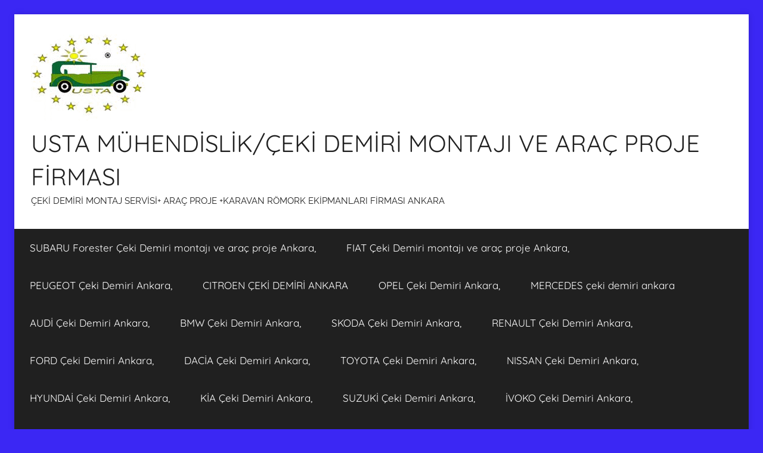

--- FILE ---
content_type: text/html; charset=UTF-8
request_url: http://karavanromorkcekidemiriankara.com/ford-ranger-%E2%86%B5-cift-kabin%E2%87%94ceki-demiri-takma-montaji-arac-proje-ankara/
body_size: 16247
content:
<!DOCTYPE html>
<html lang="tr">

<head>
<meta charset="UTF-8">
<meta name="viewport" content="width=device-width, initial-scale=1">
<link rel="profile" href="http://gmpg.org/xfn/11">

<title>FORD RANGER ↵ Çift Kabin⇔ÇEKİ DEMİRİ  TAKMA MONTAJI + ARAÇ PROJE ANKARA &#8211; USTA MÜHENDİSLİK/ÇEKİ DEMİRİ MONTAJI VE ARAÇ PROJE FİRMASI</title>
<meta name='robots' content='max-image-preview:large' />
<link rel="alternate" type="application/rss+xml" title="USTA MÜHENDİSLİK/ÇEKİ DEMİRİ MONTAJI VE ARAÇ PROJE FİRMASI &raquo; akışı" href="http://karavanromorkcekidemiriankara.com/feed/" />
<link rel="alternate" type="application/rss+xml" title="USTA MÜHENDİSLİK/ÇEKİ DEMİRİ MONTAJI VE ARAÇ PROJE FİRMASI &raquo; yorum akışı" href="http://karavanromorkcekidemiriankara.com/comments/feed/" />
<link rel="alternate" title="oEmbed (JSON)" type="application/json+oembed" href="http://karavanromorkcekidemiriankara.com/wp-json/oembed/1.0/embed?url=http%3A%2F%2Fkaravanromorkcekidemiriankara.com%2Fford-ranger-%25e2%2586%25b5-cift-kabin%25e2%2587%2594ceki-demiri-takma-montaji-arac-proje-ankara%2F" />
<link rel="alternate" title="oEmbed (XML)" type="text/xml+oembed" href="http://karavanromorkcekidemiriankara.com/wp-json/oembed/1.0/embed?url=http%3A%2F%2Fkaravanromorkcekidemiriankara.com%2Fford-ranger-%25e2%2586%25b5-cift-kabin%25e2%2587%2594ceki-demiri-takma-montaji-arac-proje-ankara%2F&#038;format=xml" />
<style id='wp-img-auto-sizes-contain-inline-css' type='text/css'>
img:is([sizes=auto i],[sizes^="auto," i]){contain-intrinsic-size:3000px 1500px}
/*# sourceURL=wp-img-auto-sizes-contain-inline-css */
</style>
<link rel='stylesheet' id='donovan-theme-fonts-css' href='http://karavanromorkcekidemiriankara.com/wp-content/fonts/263bb03bb1253e40864642a4d4bec172.css?ver=20201110' type='text/css' media='all' />
<style id='wp-emoji-styles-inline-css' type='text/css'>

	img.wp-smiley, img.emoji {
		display: inline !important;
		border: none !important;
		box-shadow: none !important;
		height: 1em !important;
		width: 1em !important;
		margin: 0 0.07em !important;
		vertical-align: -0.1em !important;
		background: none !important;
		padding: 0 !important;
	}
/*# sourceURL=wp-emoji-styles-inline-css */
</style>
<style id='wp-block-library-inline-css' type='text/css'>
:root{--wp-block-synced-color:#7a00df;--wp-block-synced-color--rgb:122,0,223;--wp-bound-block-color:var(--wp-block-synced-color);--wp-editor-canvas-background:#ddd;--wp-admin-theme-color:#007cba;--wp-admin-theme-color--rgb:0,124,186;--wp-admin-theme-color-darker-10:#006ba1;--wp-admin-theme-color-darker-10--rgb:0,107,160.5;--wp-admin-theme-color-darker-20:#005a87;--wp-admin-theme-color-darker-20--rgb:0,90,135;--wp-admin-border-width-focus:2px}@media (min-resolution:192dpi){:root{--wp-admin-border-width-focus:1.5px}}.wp-element-button{cursor:pointer}:root .has-very-light-gray-background-color{background-color:#eee}:root .has-very-dark-gray-background-color{background-color:#313131}:root .has-very-light-gray-color{color:#eee}:root .has-very-dark-gray-color{color:#313131}:root .has-vivid-green-cyan-to-vivid-cyan-blue-gradient-background{background:linear-gradient(135deg,#00d084,#0693e3)}:root .has-purple-crush-gradient-background{background:linear-gradient(135deg,#34e2e4,#4721fb 50%,#ab1dfe)}:root .has-hazy-dawn-gradient-background{background:linear-gradient(135deg,#faaca8,#dad0ec)}:root .has-subdued-olive-gradient-background{background:linear-gradient(135deg,#fafae1,#67a671)}:root .has-atomic-cream-gradient-background{background:linear-gradient(135deg,#fdd79a,#004a59)}:root .has-nightshade-gradient-background{background:linear-gradient(135deg,#330968,#31cdcf)}:root .has-midnight-gradient-background{background:linear-gradient(135deg,#020381,#2874fc)}:root{--wp--preset--font-size--normal:16px;--wp--preset--font-size--huge:42px}.has-regular-font-size{font-size:1em}.has-larger-font-size{font-size:2.625em}.has-normal-font-size{font-size:var(--wp--preset--font-size--normal)}.has-huge-font-size{font-size:var(--wp--preset--font-size--huge)}.has-text-align-center{text-align:center}.has-text-align-left{text-align:left}.has-text-align-right{text-align:right}.has-fit-text{white-space:nowrap!important}#end-resizable-editor-section{display:none}.aligncenter{clear:both}.items-justified-left{justify-content:flex-start}.items-justified-center{justify-content:center}.items-justified-right{justify-content:flex-end}.items-justified-space-between{justify-content:space-between}.screen-reader-text{border:0;clip-path:inset(50%);height:1px;margin:-1px;overflow:hidden;padding:0;position:absolute;width:1px;word-wrap:normal!important}.screen-reader-text:focus{background-color:#ddd;clip-path:none;color:#444;display:block;font-size:1em;height:auto;left:5px;line-height:normal;padding:15px 23px 14px;text-decoration:none;top:5px;width:auto;z-index:100000}html :where(.has-border-color){border-style:solid}html :where([style*=border-top-color]){border-top-style:solid}html :where([style*=border-right-color]){border-right-style:solid}html :where([style*=border-bottom-color]){border-bottom-style:solid}html :where([style*=border-left-color]){border-left-style:solid}html :where([style*=border-width]){border-style:solid}html :where([style*=border-top-width]){border-top-style:solid}html :where([style*=border-right-width]){border-right-style:solid}html :where([style*=border-bottom-width]){border-bottom-style:solid}html :where([style*=border-left-width]){border-left-style:solid}html :where(img[class*=wp-image-]){height:auto;max-width:100%}:where(figure){margin:0 0 1em}html :where(.is-position-sticky){--wp-admin--admin-bar--position-offset:var(--wp-admin--admin-bar--height,0px)}@media screen and (max-width:600px){html :where(.is-position-sticky){--wp-admin--admin-bar--position-offset:0px}}

/*# sourceURL=wp-block-library-inline-css */
</style><style id='wp-block-gallery-inline-css' type='text/css'>
.blocks-gallery-grid:not(.has-nested-images),.wp-block-gallery:not(.has-nested-images){display:flex;flex-wrap:wrap;list-style-type:none;margin:0;padding:0}.blocks-gallery-grid:not(.has-nested-images) .blocks-gallery-image,.blocks-gallery-grid:not(.has-nested-images) .blocks-gallery-item,.wp-block-gallery:not(.has-nested-images) .blocks-gallery-image,.wp-block-gallery:not(.has-nested-images) .blocks-gallery-item{display:flex;flex-direction:column;flex-grow:1;justify-content:center;margin:0 1em 1em 0;position:relative;width:calc(50% - 1em)}.blocks-gallery-grid:not(.has-nested-images) .blocks-gallery-image:nth-of-type(2n),.blocks-gallery-grid:not(.has-nested-images) .blocks-gallery-item:nth-of-type(2n),.wp-block-gallery:not(.has-nested-images) .blocks-gallery-image:nth-of-type(2n),.wp-block-gallery:not(.has-nested-images) .blocks-gallery-item:nth-of-type(2n){margin-right:0}.blocks-gallery-grid:not(.has-nested-images) .blocks-gallery-image figure,.blocks-gallery-grid:not(.has-nested-images) .blocks-gallery-item figure,.wp-block-gallery:not(.has-nested-images) .blocks-gallery-image figure,.wp-block-gallery:not(.has-nested-images) .blocks-gallery-item figure{align-items:flex-end;display:flex;height:100%;justify-content:flex-start;margin:0}.blocks-gallery-grid:not(.has-nested-images) .blocks-gallery-image img,.blocks-gallery-grid:not(.has-nested-images) .blocks-gallery-item img,.wp-block-gallery:not(.has-nested-images) .blocks-gallery-image img,.wp-block-gallery:not(.has-nested-images) .blocks-gallery-item img{display:block;height:auto;max-width:100%;width:auto}.blocks-gallery-grid:not(.has-nested-images) .blocks-gallery-image figcaption,.blocks-gallery-grid:not(.has-nested-images) .blocks-gallery-item figcaption,.wp-block-gallery:not(.has-nested-images) .blocks-gallery-image figcaption,.wp-block-gallery:not(.has-nested-images) .blocks-gallery-item figcaption{background:linear-gradient(0deg,#000000b3,#0000004d 70%,#0000);bottom:0;box-sizing:border-box;color:#fff;font-size:.8em;margin:0;max-height:100%;overflow:auto;padding:3em .77em .7em;position:absolute;text-align:center;width:100%;z-index:2}.blocks-gallery-grid:not(.has-nested-images) .blocks-gallery-image figcaption img,.blocks-gallery-grid:not(.has-nested-images) .blocks-gallery-item figcaption img,.wp-block-gallery:not(.has-nested-images) .blocks-gallery-image figcaption img,.wp-block-gallery:not(.has-nested-images) .blocks-gallery-item figcaption img{display:inline}.blocks-gallery-grid:not(.has-nested-images) figcaption,.wp-block-gallery:not(.has-nested-images) figcaption{flex-grow:1}.blocks-gallery-grid:not(.has-nested-images).is-cropped .blocks-gallery-image a,.blocks-gallery-grid:not(.has-nested-images).is-cropped .blocks-gallery-image img,.blocks-gallery-grid:not(.has-nested-images).is-cropped .blocks-gallery-item a,.blocks-gallery-grid:not(.has-nested-images).is-cropped .blocks-gallery-item img,.wp-block-gallery:not(.has-nested-images).is-cropped .blocks-gallery-image a,.wp-block-gallery:not(.has-nested-images).is-cropped .blocks-gallery-image img,.wp-block-gallery:not(.has-nested-images).is-cropped .blocks-gallery-item a,.wp-block-gallery:not(.has-nested-images).is-cropped .blocks-gallery-item img{flex:1;height:100%;object-fit:cover;width:100%}.blocks-gallery-grid:not(.has-nested-images).columns-1 .blocks-gallery-image,.blocks-gallery-grid:not(.has-nested-images).columns-1 .blocks-gallery-item,.wp-block-gallery:not(.has-nested-images).columns-1 .blocks-gallery-image,.wp-block-gallery:not(.has-nested-images).columns-1 .blocks-gallery-item{margin-right:0;width:100%}@media (min-width:600px){.blocks-gallery-grid:not(.has-nested-images).columns-3 .blocks-gallery-image,.blocks-gallery-grid:not(.has-nested-images).columns-3 .blocks-gallery-item,.wp-block-gallery:not(.has-nested-images).columns-3 .blocks-gallery-image,.wp-block-gallery:not(.has-nested-images).columns-3 .blocks-gallery-item{margin-right:1em;width:calc(33.33333% - .66667em)}.blocks-gallery-grid:not(.has-nested-images).columns-4 .blocks-gallery-image,.blocks-gallery-grid:not(.has-nested-images).columns-4 .blocks-gallery-item,.wp-block-gallery:not(.has-nested-images).columns-4 .blocks-gallery-image,.wp-block-gallery:not(.has-nested-images).columns-4 .blocks-gallery-item{margin-right:1em;width:calc(25% - .75em)}.blocks-gallery-grid:not(.has-nested-images).columns-5 .blocks-gallery-image,.blocks-gallery-grid:not(.has-nested-images).columns-5 .blocks-gallery-item,.wp-block-gallery:not(.has-nested-images).columns-5 .blocks-gallery-image,.wp-block-gallery:not(.has-nested-images).columns-5 .blocks-gallery-item{margin-right:1em;width:calc(20% - .8em)}.blocks-gallery-grid:not(.has-nested-images).columns-6 .blocks-gallery-image,.blocks-gallery-grid:not(.has-nested-images).columns-6 .blocks-gallery-item,.wp-block-gallery:not(.has-nested-images).columns-6 .blocks-gallery-image,.wp-block-gallery:not(.has-nested-images).columns-6 .blocks-gallery-item{margin-right:1em;width:calc(16.66667% - .83333em)}.blocks-gallery-grid:not(.has-nested-images).columns-7 .blocks-gallery-image,.blocks-gallery-grid:not(.has-nested-images).columns-7 .blocks-gallery-item,.wp-block-gallery:not(.has-nested-images).columns-7 .blocks-gallery-image,.wp-block-gallery:not(.has-nested-images).columns-7 .blocks-gallery-item{margin-right:1em;width:calc(14.28571% - .85714em)}.blocks-gallery-grid:not(.has-nested-images).columns-8 .blocks-gallery-image,.blocks-gallery-grid:not(.has-nested-images).columns-8 .blocks-gallery-item,.wp-block-gallery:not(.has-nested-images).columns-8 .blocks-gallery-image,.wp-block-gallery:not(.has-nested-images).columns-8 .blocks-gallery-item{margin-right:1em;width:calc(12.5% - .875em)}.blocks-gallery-grid:not(.has-nested-images).columns-1 .blocks-gallery-image:nth-of-type(1n),.blocks-gallery-grid:not(.has-nested-images).columns-1 .blocks-gallery-item:nth-of-type(1n),.blocks-gallery-grid:not(.has-nested-images).columns-2 .blocks-gallery-image:nth-of-type(2n),.blocks-gallery-grid:not(.has-nested-images).columns-2 .blocks-gallery-item:nth-of-type(2n),.blocks-gallery-grid:not(.has-nested-images).columns-3 .blocks-gallery-image:nth-of-type(3n),.blocks-gallery-grid:not(.has-nested-images).columns-3 .blocks-gallery-item:nth-of-type(3n),.blocks-gallery-grid:not(.has-nested-images).columns-4 .blocks-gallery-image:nth-of-type(4n),.blocks-gallery-grid:not(.has-nested-images).columns-4 .blocks-gallery-item:nth-of-type(4n),.blocks-gallery-grid:not(.has-nested-images).columns-5 .blocks-gallery-image:nth-of-type(5n),.blocks-gallery-grid:not(.has-nested-images).columns-5 .blocks-gallery-item:nth-of-type(5n),.blocks-gallery-grid:not(.has-nested-images).columns-6 .blocks-gallery-image:nth-of-type(6n),.blocks-gallery-grid:not(.has-nested-images).columns-6 .blocks-gallery-item:nth-of-type(6n),.blocks-gallery-grid:not(.has-nested-images).columns-7 .blocks-gallery-image:nth-of-type(7n),.blocks-gallery-grid:not(.has-nested-images).columns-7 .blocks-gallery-item:nth-of-type(7n),.blocks-gallery-grid:not(.has-nested-images).columns-8 .blocks-gallery-image:nth-of-type(8n),.blocks-gallery-grid:not(.has-nested-images).columns-8 .blocks-gallery-item:nth-of-type(8n),.wp-block-gallery:not(.has-nested-images).columns-1 .blocks-gallery-image:nth-of-type(1n),.wp-block-gallery:not(.has-nested-images).columns-1 .blocks-gallery-item:nth-of-type(1n),.wp-block-gallery:not(.has-nested-images).columns-2 .blocks-gallery-image:nth-of-type(2n),.wp-block-gallery:not(.has-nested-images).columns-2 .blocks-gallery-item:nth-of-type(2n),.wp-block-gallery:not(.has-nested-images).columns-3 .blocks-gallery-image:nth-of-type(3n),.wp-block-gallery:not(.has-nested-images).columns-3 .blocks-gallery-item:nth-of-type(3n),.wp-block-gallery:not(.has-nested-images).columns-4 .blocks-gallery-image:nth-of-type(4n),.wp-block-gallery:not(.has-nested-images).columns-4 .blocks-gallery-item:nth-of-type(4n),.wp-block-gallery:not(.has-nested-images).columns-5 .blocks-gallery-image:nth-of-type(5n),.wp-block-gallery:not(.has-nested-images).columns-5 .blocks-gallery-item:nth-of-type(5n),.wp-block-gallery:not(.has-nested-images).columns-6 .blocks-gallery-image:nth-of-type(6n),.wp-block-gallery:not(.has-nested-images).columns-6 .blocks-gallery-item:nth-of-type(6n),.wp-block-gallery:not(.has-nested-images).columns-7 .blocks-gallery-image:nth-of-type(7n),.wp-block-gallery:not(.has-nested-images).columns-7 .blocks-gallery-item:nth-of-type(7n),.wp-block-gallery:not(.has-nested-images).columns-8 .blocks-gallery-image:nth-of-type(8n),.wp-block-gallery:not(.has-nested-images).columns-8 .blocks-gallery-item:nth-of-type(8n){margin-right:0}}.blocks-gallery-grid:not(.has-nested-images) .blocks-gallery-image:last-child,.blocks-gallery-grid:not(.has-nested-images) .blocks-gallery-item:last-child,.wp-block-gallery:not(.has-nested-images) .blocks-gallery-image:last-child,.wp-block-gallery:not(.has-nested-images) .blocks-gallery-item:last-child{margin-right:0}.blocks-gallery-grid:not(.has-nested-images).alignleft,.blocks-gallery-grid:not(.has-nested-images).alignright,.wp-block-gallery:not(.has-nested-images).alignleft,.wp-block-gallery:not(.has-nested-images).alignright{max-width:420px;width:100%}.blocks-gallery-grid:not(.has-nested-images).aligncenter .blocks-gallery-item figure,.wp-block-gallery:not(.has-nested-images).aligncenter .blocks-gallery-item figure{justify-content:center}.wp-block-gallery:not(.is-cropped) .blocks-gallery-item{align-self:flex-start}figure.wp-block-gallery.has-nested-images{align-items:normal}.wp-block-gallery.has-nested-images figure.wp-block-image:not(#individual-image){margin:0;width:calc(50% - var(--wp--style--unstable-gallery-gap, 16px)/2)}.wp-block-gallery.has-nested-images figure.wp-block-image{box-sizing:border-box;display:flex;flex-direction:column;flex-grow:1;justify-content:center;max-width:100%;position:relative}.wp-block-gallery.has-nested-images figure.wp-block-image>a,.wp-block-gallery.has-nested-images figure.wp-block-image>div{flex-direction:column;flex-grow:1;margin:0}.wp-block-gallery.has-nested-images figure.wp-block-image img{display:block;height:auto;max-width:100%!important;width:auto}.wp-block-gallery.has-nested-images figure.wp-block-image figcaption,.wp-block-gallery.has-nested-images figure.wp-block-image:has(figcaption):before{bottom:0;left:0;max-height:100%;position:absolute;right:0}.wp-block-gallery.has-nested-images figure.wp-block-image:has(figcaption):before{backdrop-filter:blur(3px);content:"";height:100%;-webkit-mask-image:linear-gradient(0deg,#000 20%,#0000);mask-image:linear-gradient(0deg,#000 20%,#0000);max-height:40%;pointer-events:none}.wp-block-gallery.has-nested-images figure.wp-block-image figcaption{box-sizing:border-box;color:#fff;font-size:13px;margin:0;overflow:auto;padding:1em;text-align:center;text-shadow:0 0 1.5px #000}.wp-block-gallery.has-nested-images figure.wp-block-image figcaption::-webkit-scrollbar{height:12px;width:12px}.wp-block-gallery.has-nested-images figure.wp-block-image figcaption::-webkit-scrollbar-track{background-color:initial}.wp-block-gallery.has-nested-images figure.wp-block-image figcaption::-webkit-scrollbar-thumb{background-clip:padding-box;background-color:initial;border:3px solid #0000;border-radius:8px}.wp-block-gallery.has-nested-images figure.wp-block-image figcaption:focus-within::-webkit-scrollbar-thumb,.wp-block-gallery.has-nested-images figure.wp-block-image figcaption:focus::-webkit-scrollbar-thumb,.wp-block-gallery.has-nested-images figure.wp-block-image figcaption:hover::-webkit-scrollbar-thumb{background-color:#fffc}.wp-block-gallery.has-nested-images figure.wp-block-image figcaption{scrollbar-color:#0000 #0000;scrollbar-gutter:stable both-edges;scrollbar-width:thin}.wp-block-gallery.has-nested-images figure.wp-block-image figcaption:focus,.wp-block-gallery.has-nested-images figure.wp-block-image figcaption:focus-within,.wp-block-gallery.has-nested-images figure.wp-block-image figcaption:hover{scrollbar-color:#fffc #0000}.wp-block-gallery.has-nested-images figure.wp-block-image figcaption{will-change:transform}@media (hover:none){.wp-block-gallery.has-nested-images figure.wp-block-image figcaption{scrollbar-color:#fffc #0000}}.wp-block-gallery.has-nested-images figure.wp-block-image figcaption{background:linear-gradient(0deg,#0006,#0000)}.wp-block-gallery.has-nested-images figure.wp-block-image figcaption img{display:inline}.wp-block-gallery.has-nested-images figure.wp-block-image figcaption a{color:inherit}.wp-block-gallery.has-nested-images figure.wp-block-image.has-custom-border img{box-sizing:border-box}.wp-block-gallery.has-nested-images figure.wp-block-image.has-custom-border>a,.wp-block-gallery.has-nested-images figure.wp-block-image.has-custom-border>div,.wp-block-gallery.has-nested-images figure.wp-block-image.is-style-rounded>a,.wp-block-gallery.has-nested-images figure.wp-block-image.is-style-rounded>div{flex:1 1 auto}.wp-block-gallery.has-nested-images figure.wp-block-image.has-custom-border figcaption,.wp-block-gallery.has-nested-images figure.wp-block-image.is-style-rounded figcaption{background:none;color:inherit;flex:initial;margin:0;padding:10px 10px 9px;position:relative;text-shadow:none}.wp-block-gallery.has-nested-images figure.wp-block-image.has-custom-border:before,.wp-block-gallery.has-nested-images figure.wp-block-image.is-style-rounded:before{content:none}.wp-block-gallery.has-nested-images figcaption{flex-basis:100%;flex-grow:1;text-align:center}.wp-block-gallery.has-nested-images:not(.is-cropped) figure.wp-block-image:not(#individual-image){margin-bottom:auto;margin-top:0}.wp-block-gallery.has-nested-images.is-cropped figure.wp-block-image:not(#individual-image){align-self:inherit}.wp-block-gallery.has-nested-images.is-cropped figure.wp-block-image:not(#individual-image)>a,.wp-block-gallery.has-nested-images.is-cropped figure.wp-block-image:not(#individual-image)>div:not(.components-drop-zone){display:flex}.wp-block-gallery.has-nested-images.is-cropped figure.wp-block-image:not(#individual-image) a,.wp-block-gallery.has-nested-images.is-cropped figure.wp-block-image:not(#individual-image) img{flex:1 0 0%;height:100%;object-fit:cover;width:100%}.wp-block-gallery.has-nested-images.columns-1 figure.wp-block-image:not(#individual-image){width:100%}@media (min-width:600px){.wp-block-gallery.has-nested-images.columns-3 figure.wp-block-image:not(#individual-image){width:calc(33.33333% - var(--wp--style--unstable-gallery-gap, 16px)*.66667)}.wp-block-gallery.has-nested-images.columns-4 figure.wp-block-image:not(#individual-image){width:calc(25% - var(--wp--style--unstable-gallery-gap, 16px)*.75)}.wp-block-gallery.has-nested-images.columns-5 figure.wp-block-image:not(#individual-image){width:calc(20% - var(--wp--style--unstable-gallery-gap, 16px)*.8)}.wp-block-gallery.has-nested-images.columns-6 figure.wp-block-image:not(#individual-image){width:calc(16.66667% - var(--wp--style--unstable-gallery-gap, 16px)*.83333)}.wp-block-gallery.has-nested-images.columns-7 figure.wp-block-image:not(#individual-image){width:calc(14.28571% - var(--wp--style--unstable-gallery-gap, 16px)*.85714)}.wp-block-gallery.has-nested-images.columns-8 figure.wp-block-image:not(#individual-image){width:calc(12.5% - var(--wp--style--unstable-gallery-gap, 16px)*.875)}.wp-block-gallery.has-nested-images.columns-default figure.wp-block-image:not(#individual-image){width:calc(33.33% - var(--wp--style--unstable-gallery-gap, 16px)*.66667)}.wp-block-gallery.has-nested-images.columns-default figure.wp-block-image:not(#individual-image):first-child:nth-last-child(2),.wp-block-gallery.has-nested-images.columns-default figure.wp-block-image:not(#individual-image):first-child:nth-last-child(2)~figure.wp-block-image:not(#individual-image){width:calc(50% - var(--wp--style--unstable-gallery-gap, 16px)*.5)}.wp-block-gallery.has-nested-images.columns-default figure.wp-block-image:not(#individual-image):first-child:last-child{width:100%}}.wp-block-gallery.has-nested-images.alignleft,.wp-block-gallery.has-nested-images.alignright{max-width:420px;width:100%}.wp-block-gallery.has-nested-images.aligncenter{justify-content:center}
/*# sourceURL=http://karavanromorkcekidemiriankara.com/wp-includes/blocks/gallery/style.min.css */
</style>
<style id='wp-block-image-inline-css' type='text/css'>
.wp-block-image>a,.wp-block-image>figure>a{display:inline-block}.wp-block-image img{box-sizing:border-box;height:auto;max-width:100%;vertical-align:bottom}@media not (prefers-reduced-motion){.wp-block-image img.hide{visibility:hidden}.wp-block-image img.show{animation:show-content-image .4s}}.wp-block-image[style*=border-radius] img,.wp-block-image[style*=border-radius]>a{border-radius:inherit}.wp-block-image.has-custom-border img{box-sizing:border-box}.wp-block-image.aligncenter{text-align:center}.wp-block-image.alignfull>a,.wp-block-image.alignwide>a{width:100%}.wp-block-image.alignfull img,.wp-block-image.alignwide img{height:auto;width:100%}.wp-block-image .aligncenter,.wp-block-image .alignleft,.wp-block-image .alignright,.wp-block-image.aligncenter,.wp-block-image.alignleft,.wp-block-image.alignright{display:table}.wp-block-image .aligncenter>figcaption,.wp-block-image .alignleft>figcaption,.wp-block-image .alignright>figcaption,.wp-block-image.aligncenter>figcaption,.wp-block-image.alignleft>figcaption,.wp-block-image.alignright>figcaption{caption-side:bottom;display:table-caption}.wp-block-image .alignleft{float:left;margin:.5em 1em .5em 0}.wp-block-image .alignright{float:right;margin:.5em 0 .5em 1em}.wp-block-image .aligncenter{margin-left:auto;margin-right:auto}.wp-block-image :where(figcaption){margin-bottom:1em;margin-top:.5em}.wp-block-image.is-style-circle-mask img{border-radius:9999px}@supports ((-webkit-mask-image:none) or (mask-image:none)) or (-webkit-mask-image:none){.wp-block-image.is-style-circle-mask img{border-radius:0;-webkit-mask-image:url('data:image/svg+xml;utf8,<svg viewBox="0 0 100 100" xmlns="http://www.w3.org/2000/svg"><circle cx="50" cy="50" r="50"/></svg>');mask-image:url('data:image/svg+xml;utf8,<svg viewBox="0 0 100 100" xmlns="http://www.w3.org/2000/svg"><circle cx="50" cy="50" r="50"/></svg>');mask-mode:alpha;-webkit-mask-position:center;mask-position:center;-webkit-mask-repeat:no-repeat;mask-repeat:no-repeat;-webkit-mask-size:contain;mask-size:contain}}:root :where(.wp-block-image.is-style-rounded img,.wp-block-image .is-style-rounded img){border-radius:9999px}.wp-block-image figure{margin:0}.wp-lightbox-container{display:flex;flex-direction:column;position:relative}.wp-lightbox-container img{cursor:zoom-in}.wp-lightbox-container img:hover+button{opacity:1}.wp-lightbox-container button{align-items:center;backdrop-filter:blur(16px) saturate(180%);background-color:#5a5a5a40;border:none;border-radius:4px;cursor:zoom-in;display:flex;height:20px;justify-content:center;opacity:0;padding:0;position:absolute;right:16px;text-align:center;top:16px;width:20px;z-index:100}@media not (prefers-reduced-motion){.wp-lightbox-container button{transition:opacity .2s ease}}.wp-lightbox-container button:focus-visible{outline:3px auto #5a5a5a40;outline:3px auto -webkit-focus-ring-color;outline-offset:3px}.wp-lightbox-container button:hover{cursor:pointer;opacity:1}.wp-lightbox-container button:focus{opacity:1}.wp-lightbox-container button:focus,.wp-lightbox-container button:hover,.wp-lightbox-container button:not(:hover):not(:active):not(.has-background){background-color:#5a5a5a40;border:none}.wp-lightbox-overlay{box-sizing:border-box;cursor:zoom-out;height:100vh;left:0;overflow:hidden;position:fixed;top:0;visibility:hidden;width:100%;z-index:100000}.wp-lightbox-overlay .close-button{align-items:center;cursor:pointer;display:flex;justify-content:center;min-height:40px;min-width:40px;padding:0;position:absolute;right:calc(env(safe-area-inset-right) + 16px);top:calc(env(safe-area-inset-top) + 16px);z-index:5000000}.wp-lightbox-overlay .close-button:focus,.wp-lightbox-overlay .close-button:hover,.wp-lightbox-overlay .close-button:not(:hover):not(:active):not(.has-background){background:none;border:none}.wp-lightbox-overlay .lightbox-image-container{height:var(--wp--lightbox-container-height);left:50%;overflow:hidden;position:absolute;top:50%;transform:translate(-50%,-50%);transform-origin:top left;width:var(--wp--lightbox-container-width);z-index:9999999999}.wp-lightbox-overlay .wp-block-image{align-items:center;box-sizing:border-box;display:flex;height:100%;justify-content:center;margin:0;position:relative;transform-origin:0 0;width:100%;z-index:3000000}.wp-lightbox-overlay .wp-block-image img{height:var(--wp--lightbox-image-height);min-height:var(--wp--lightbox-image-height);min-width:var(--wp--lightbox-image-width);width:var(--wp--lightbox-image-width)}.wp-lightbox-overlay .wp-block-image figcaption{display:none}.wp-lightbox-overlay button{background:none;border:none}.wp-lightbox-overlay .scrim{background-color:#fff;height:100%;opacity:.9;position:absolute;width:100%;z-index:2000000}.wp-lightbox-overlay.active{visibility:visible}@media not (prefers-reduced-motion){.wp-lightbox-overlay.active{animation:turn-on-visibility .25s both}.wp-lightbox-overlay.active img{animation:turn-on-visibility .35s both}.wp-lightbox-overlay.show-closing-animation:not(.active){animation:turn-off-visibility .35s both}.wp-lightbox-overlay.show-closing-animation:not(.active) img{animation:turn-off-visibility .25s both}.wp-lightbox-overlay.zoom.active{animation:none;opacity:1;visibility:visible}.wp-lightbox-overlay.zoom.active .lightbox-image-container{animation:lightbox-zoom-in .4s}.wp-lightbox-overlay.zoom.active .lightbox-image-container img{animation:none}.wp-lightbox-overlay.zoom.active .scrim{animation:turn-on-visibility .4s forwards}.wp-lightbox-overlay.zoom.show-closing-animation:not(.active){animation:none}.wp-lightbox-overlay.zoom.show-closing-animation:not(.active) .lightbox-image-container{animation:lightbox-zoom-out .4s}.wp-lightbox-overlay.zoom.show-closing-animation:not(.active) .lightbox-image-container img{animation:none}.wp-lightbox-overlay.zoom.show-closing-animation:not(.active) .scrim{animation:turn-off-visibility .4s forwards}}@keyframes show-content-image{0%{visibility:hidden}99%{visibility:hidden}to{visibility:visible}}@keyframes turn-on-visibility{0%{opacity:0}to{opacity:1}}@keyframes turn-off-visibility{0%{opacity:1;visibility:visible}99%{opacity:0;visibility:visible}to{opacity:0;visibility:hidden}}@keyframes lightbox-zoom-in{0%{transform:translate(calc((-100vw + var(--wp--lightbox-scrollbar-width))/2 + var(--wp--lightbox-initial-left-position)),calc(-50vh + var(--wp--lightbox-initial-top-position))) scale(var(--wp--lightbox-scale))}to{transform:translate(-50%,-50%) scale(1)}}@keyframes lightbox-zoom-out{0%{transform:translate(-50%,-50%) scale(1);visibility:visible}99%{visibility:visible}to{transform:translate(calc((-100vw + var(--wp--lightbox-scrollbar-width))/2 + var(--wp--lightbox-initial-left-position)),calc(-50vh + var(--wp--lightbox-initial-top-position))) scale(var(--wp--lightbox-scale));visibility:hidden}}
/*# sourceURL=http://karavanromorkcekidemiriankara.com/wp-includes/blocks/image/style.min.css */
</style>
<style id='wp-block-group-inline-css' type='text/css'>
.wp-block-group{box-sizing:border-box}:where(.wp-block-group.wp-block-group-is-layout-constrained){position:relative}
/*# sourceURL=http://karavanromorkcekidemiriankara.com/wp-includes/blocks/group/style.min.css */
</style>
<style id='global-styles-inline-css' type='text/css'>
:root{--wp--preset--aspect-ratio--square: 1;--wp--preset--aspect-ratio--4-3: 4/3;--wp--preset--aspect-ratio--3-4: 3/4;--wp--preset--aspect-ratio--3-2: 3/2;--wp--preset--aspect-ratio--2-3: 2/3;--wp--preset--aspect-ratio--16-9: 16/9;--wp--preset--aspect-ratio--9-16: 9/16;--wp--preset--color--black: #000000;--wp--preset--color--cyan-bluish-gray: #abb8c3;--wp--preset--color--white: #ffffff;--wp--preset--color--pale-pink: #f78da7;--wp--preset--color--vivid-red: #cf2e2e;--wp--preset--color--luminous-vivid-orange: #ff6900;--wp--preset--color--luminous-vivid-amber: #fcb900;--wp--preset--color--light-green-cyan: #7bdcb5;--wp--preset--color--vivid-green-cyan: #00d084;--wp--preset--color--pale-cyan-blue: #8ed1fc;--wp--preset--color--vivid-cyan-blue: #0693e3;--wp--preset--color--vivid-purple: #9b51e0;--wp--preset--color--primary: #ee1133;--wp--preset--color--secondary: #d5001a;--wp--preset--color--tertiary: #bb0000;--wp--preset--color--accent: #1153ee;--wp--preset--color--highlight: #eedc11;--wp--preset--color--light-gray: #f2f2f2;--wp--preset--color--gray: #666666;--wp--preset--color--dark-gray: #202020;--wp--preset--gradient--vivid-cyan-blue-to-vivid-purple: linear-gradient(135deg,rgb(6,147,227) 0%,rgb(155,81,224) 100%);--wp--preset--gradient--light-green-cyan-to-vivid-green-cyan: linear-gradient(135deg,rgb(122,220,180) 0%,rgb(0,208,130) 100%);--wp--preset--gradient--luminous-vivid-amber-to-luminous-vivid-orange: linear-gradient(135deg,rgb(252,185,0) 0%,rgb(255,105,0) 100%);--wp--preset--gradient--luminous-vivid-orange-to-vivid-red: linear-gradient(135deg,rgb(255,105,0) 0%,rgb(207,46,46) 100%);--wp--preset--gradient--very-light-gray-to-cyan-bluish-gray: linear-gradient(135deg,rgb(238,238,238) 0%,rgb(169,184,195) 100%);--wp--preset--gradient--cool-to-warm-spectrum: linear-gradient(135deg,rgb(74,234,220) 0%,rgb(151,120,209) 20%,rgb(207,42,186) 40%,rgb(238,44,130) 60%,rgb(251,105,98) 80%,rgb(254,248,76) 100%);--wp--preset--gradient--blush-light-purple: linear-gradient(135deg,rgb(255,206,236) 0%,rgb(152,150,240) 100%);--wp--preset--gradient--blush-bordeaux: linear-gradient(135deg,rgb(254,205,165) 0%,rgb(254,45,45) 50%,rgb(107,0,62) 100%);--wp--preset--gradient--luminous-dusk: linear-gradient(135deg,rgb(255,203,112) 0%,rgb(199,81,192) 50%,rgb(65,88,208) 100%);--wp--preset--gradient--pale-ocean: linear-gradient(135deg,rgb(255,245,203) 0%,rgb(182,227,212) 50%,rgb(51,167,181) 100%);--wp--preset--gradient--electric-grass: linear-gradient(135deg,rgb(202,248,128) 0%,rgb(113,206,126) 100%);--wp--preset--gradient--midnight: linear-gradient(135deg,rgb(2,3,129) 0%,rgb(40,116,252) 100%);--wp--preset--font-size--small: 13px;--wp--preset--font-size--medium: 20px;--wp--preset--font-size--large: 36px;--wp--preset--font-size--x-large: 42px;--wp--preset--spacing--20: 0.44rem;--wp--preset--spacing--30: 0.67rem;--wp--preset--spacing--40: 1rem;--wp--preset--spacing--50: 1.5rem;--wp--preset--spacing--60: 2.25rem;--wp--preset--spacing--70: 3.38rem;--wp--preset--spacing--80: 5.06rem;--wp--preset--shadow--natural: 6px 6px 9px rgba(0, 0, 0, 0.2);--wp--preset--shadow--deep: 12px 12px 50px rgba(0, 0, 0, 0.4);--wp--preset--shadow--sharp: 6px 6px 0px rgba(0, 0, 0, 0.2);--wp--preset--shadow--outlined: 6px 6px 0px -3px rgb(255, 255, 255), 6px 6px rgb(0, 0, 0);--wp--preset--shadow--crisp: 6px 6px 0px rgb(0, 0, 0);}:where(.is-layout-flex){gap: 0.5em;}:where(.is-layout-grid){gap: 0.5em;}body .is-layout-flex{display: flex;}.is-layout-flex{flex-wrap: wrap;align-items: center;}.is-layout-flex > :is(*, div){margin: 0;}body .is-layout-grid{display: grid;}.is-layout-grid > :is(*, div){margin: 0;}:where(.wp-block-columns.is-layout-flex){gap: 2em;}:where(.wp-block-columns.is-layout-grid){gap: 2em;}:where(.wp-block-post-template.is-layout-flex){gap: 1.25em;}:where(.wp-block-post-template.is-layout-grid){gap: 1.25em;}.has-black-color{color: var(--wp--preset--color--black) !important;}.has-cyan-bluish-gray-color{color: var(--wp--preset--color--cyan-bluish-gray) !important;}.has-white-color{color: var(--wp--preset--color--white) !important;}.has-pale-pink-color{color: var(--wp--preset--color--pale-pink) !important;}.has-vivid-red-color{color: var(--wp--preset--color--vivid-red) !important;}.has-luminous-vivid-orange-color{color: var(--wp--preset--color--luminous-vivid-orange) !important;}.has-luminous-vivid-amber-color{color: var(--wp--preset--color--luminous-vivid-amber) !important;}.has-light-green-cyan-color{color: var(--wp--preset--color--light-green-cyan) !important;}.has-vivid-green-cyan-color{color: var(--wp--preset--color--vivid-green-cyan) !important;}.has-pale-cyan-blue-color{color: var(--wp--preset--color--pale-cyan-blue) !important;}.has-vivid-cyan-blue-color{color: var(--wp--preset--color--vivid-cyan-blue) !important;}.has-vivid-purple-color{color: var(--wp--preset--color--vivid-purple) !important;}.has-black-background-color{background-color: var(--wp--preset--color--black) !important;}.has-cyan-bluish-gray-background-color{background-color: var(--wp--preset--color--cyan-bluish-gray) !important;}.has-white-background-color{background-color: var(--wp--preset--color--white) !important;}.has-pale-pink-background-color{background-color: var(--wp--preset--color--pale-pink) !important;}.has-vivid-red-background-color{background-color: var(--wp--preset--color--vivid-red) !important;}.has-luminous-vivid-orange-background-color{background-color: var(--wp--preset--color--luminous-vivid-orange) !important;}.has-luminous-vivid-amber-background-color{background-color: var(--wp--preset--color--luminous-vivid-amber) !important;}.has-light-green-cyan-background-color{background-color: var(--wp--preset--color--light-green-cyan) !important;}.has-vivid-green-cyan-background-color{background-color: var(--wp--preset--color--vivid-green-cyan) !important;}.has-pale-cyan-blue-background-color{background-color: var(--wp--preset--color--pale-cyan-blue) !important;}.has-vivid-cyan-blue-background-color{background-color: var(--wp--preset--color--vivid-cyan-blue) !important;}.has-vivid-purple-background-color{background-color: var(--wp--preset--color--vivid-purple) !important;}.has-black-border-color{border-color: var(--wp--preset--color--black) !important;}.has-cyan-bluish-gray-border-color{border-color: var(--wp--preset--color--cyan-bluish-gray) !important;}.has-white-border-color{border-color: var(--wp--preset--color--white) !important;}.has-pale-pink-border-color{border-color: var(--wp--preset--color--pale-pink) !important;}.has-vivid-red-border-color{border-color: var(--wp--preset--color--vivid-red) !important;}.has-luminous-vivid-orange-border-color{border-color: var(--wp--preset--color--luminous-vivid-orange) !important;}.has-luminous-vivid-amber-border-color{border-color: var(--wp--preset--color--luminous-vivid-amber) !important;}.has-light-green-cyan-border-color{border-color: var(--wp--preset--color--light-green-cyan) !important;}.has-vivid-green-cyan-border-color{border-color: var(--wp--preset--color--vivid-green-cyan) !important;}.has-pale-cyan-blue-border-color{border-color: var(--wp--preset--color--pale-cyan-blue) !important;}.has-vivid-cyan-blue-border-color{border-color: var(--wp--preset--color--vivid-cyan-blue) !important;}.has-vivid-purple-border-color{border-color: var(--wp--preset--color--vivid-purple) !important;}.has-vivid-cyan-blue-to-vivid-purple-gradient-background{background: var(--wp--preset--gradient--vivid-cyan-blue-to-vivid-purple) !important;}.has-light-green-cyan-to-vivid-green-cyan-gradient-background{background: var(--wp--preset--gradient--light-green-cyan-to-vivid-green-cyan) !important;}.has-luminous-vivid-amber-to-luminous-vivid-orange-gradient-background{background: var(--wp--preset--gradient--luminous-vivid-amber-to-luminous-vivid-orange) !important;}.has-luminous-vivid-orange-to-vivid-red-gradient-background{background: var(--wp--preset--gradient--luminous-vivid-orange-to-vivid-red) !important;}.has-very-light-gray-to-cyan-bluish-gray-gradient-background{background: var(--wp--preset--gradient--very-light-gray-to-cyan-bluish-gray) !important;}.has-cool-to-warm-spectrum-gradient-background{background: var(--wp--preset--gradient--cool-to-warm-spectrum) !important;}.has-blush-light-purple-gradient-background{background: var(--wp--preset--gradient--blush-light-purple) !important;}.has-blush-bordeaux-gradient-background{background: var(--wp--preset--gradient--blush-bordeaux) !important;}.has-luminous-dusk-gradient-background{background: var(--wp--preset--gradient--luminous-dusk) !important;}.has-pale-ocean-gradient-background{background: var(--wp--preset--gradient--pale-ocean) !important;}.has-electric-grass-gradient-background{background: var(--wp--preset--gradient--electric-grass) !important;}.has-midnight-gradient-background{background: var(--wp--preset--gradient--midnight) !important;}.has-small-font-size{font-size: var(--wp--preset--font-size--small) !important;}.has-medium-font-size{font-size: var(--wp--preset--font-size--medium) !important;}.has-large-font-size{font-size: var(--wp--preset--font-size--large) !important;}.has-x-large-font-size{font-size: var(--wp--preset--font-size--x-large) !important;}
/*# sourceURL=global-styles-inline-css */
</style>
<style id='core-block-supports-inline-css' type='text/css'>
.wp-block-gallery.wp-block-gallery-1{--wp--style--unstable-gallery-gap:var( --wp--style--gallery-gap-default, var( --gallery-block--gutter-size, var( --wp--style--block-gap, 0.5em ) ) );gap:var( --wp--style--gallery-gap-default, var( --gallery-block--gutter-size, var( --wp--style--block-gap, 0.5em ) ) );}.wp-block-gallery.wp-block-gallery-2{--wp--style--unstable-gallery-gap:var( --wp--style--gallery-gap-default, var( --gallery-block--gutter-size, var( --wp--style--block-gap, 0.5em ) ) );gap:var( --wp--style--gallery-gap-default, var( --gallery-block--gutter-size, var( --wp--style--block-gap, 0.5em ) ) );}.wp-block-gallery.wp-block-gallery-3{--wp--style--unstable-gallery-gap:var( --wp--style--gallery-gap-default, var( --gallery-block--gutter-size, var( --wp--style--block-gap, 0.5em ) ) );gap:var( --wp--style--gallery-gap-default, var( --gallery-block--gutter-size, var( --wp--style--block-gap, 0.5em ) ) );}.wp-block-gallery.wp-block-gallery-4{--wp--style--unstable-gallery-gap:var( --wp--style--gallery-gap-default, var( --gallery-block--gutter-size, var( --wp--style--block-gap, 0.5em ) ) );gap:var( --wp--style--gallery-gap-default, var( --gallery-block--gutter-size, var( --wp--style--block-gap, 0.5em ) ) );}.wp-block-gallery.wp-block-gallery-5{--wp--style--unstable-gallery-gap:var( --wp--style--gallery-gap-default, var( --gallery-block--gutter-size, var( --wp--style--block-gap, 0.5em ) ) );gap:var( --wp--style--gallery-gap-default, var( --gallery-block--gutter-size, var( --wp--style--block-gap, 0.5em ) ) );}.wp-block-gallery.wp-block-gallery-6{--wp--style--unstable-gallery-gap:var( --wp--style--gallery-gap-default, var( --gallery-block--gutter-size, var( --wp--style--block-gap, 0.5em ) ) );gap:var( --wp--style--gallery-gap-default, var( --gallery-block--gutter-size, var( --wp--style--block-gap, 0.5em ) ) );}.wp-block-gallery.wp-block-gallery-7{--wp--style--unstable-gallery-gap:var( --wp--style--gallery-gap-default, var( --gallery-block--gutter-size, var( --wp--style--block-gap, 0.5em ) ) );gap:var( --wp--style--gallery-gap-default, var( --gallery-block--gutter-size, var( --wp--style--block-gap, 0.5em ) ) );}.wp-block-gallery.wp-block-gallery-8{--wp--style--unstable-gallery-gap:var( --wp--style--gallery-gap-default, var( --gallery-block--gutter-size, var( --wp--style--block-gap, 0.5em ) ) );gap:var( --wp--style--gallery-gap-default, var( --gallery-block--gutter-size, var( --wp--style--block-gap, 0.5em ) ) );}.wp-block-gallery.wp-block-gallery-9{--wp--style--unstable-gallery-gap:var( --wp--style--gallery-gap-default, var( --gallery-block--gutter-size, var( --wp--style--block-gap, 0.5em ) ) );gap:var( --wp--style--gallery-gap-default, var( --gallery-block--gutter-size, var( --wp--style--block-gap, 0.5em ) ) );}
/*# sourceURL=core-block-supports-inline-css */
</style>

<style id='classic-theme-styles-inline-css' type='text/css'>
/*! This file is auto-generated */
.wp-block-button__link{color:#fff;background-color:#32373c;border-radius:9999px;box-shadow:none;text-decoration:none;padding:calc(.667em + 2px) calc(1.333em + 2px);font-size:1.125em}.wp-block-file__button{background:#32373c;color:#fff;text-decoration:none}
/*# sourceURL=/wp-includes/css/classic-themes.min.css */
</style>
<link rel='stylesheet' id='donovan-stylesheet-css' href='http://karavanromorkcekidemiriankara.com/wp-content/themes/donovan/style.css?ver=1.9.2' type='text/css' media='all' />
<script type="text/javascript" src="http://karavanromorkcekidemiriankara.com/wp-content/themes/donovan/assets/js/svgxuse.min.js?ver=1.2.6" id="svgxuse-js"></script>
<link rel="https://api.w.org/" href="http://karavanromorkcekidemiriankara.com/wp-json/" /><link rel="alternate" title="JSON" type="application/json" href="http://karavanromorkcekidemiriankara.com/wp-json/wp/v2/posts/885" /><link rel="EditURI" type="application/rsd+xml" title="RSD" href="http://karavanromorkcekidemiriankara.com/xmlrpc.php?rsd" />
<meta name="generator" content="WordPress 6.9" />
<link rel="canonical" href="http://karavanromorkcekidemiriankara.com/ford-ranger-%e2%86%b5-cift-kabin%e2%87%94ceki-demiri-takma-montaji-arac-proje-ankara/" />
<link rel='shortlink' href='http://karavanromorkcekidemiriankara.com/?p=885' />
<style type="text/css" id="custom-background-css">
body.custom-background { background-color: #3b27f4; }
</style>
	<link rel="icon" href="http://karavanromorkcekidemiriankara.com/wp-content/uploads/2021/05/LOGO-G-MAIL-logo-usta-muhendislik-DALGALANAN-100x100.gif" sizes="32x32" />
<link rel="icon" href="http://karavanromorkcekidemiriankara.com/wp-content/uploads/2021/05/LOGO-G-MAIL-logo-usta-muhendislik-DALGALANAN.gif" sizes="192x192" />
<link rel="apple-touch-icon" href="http://karavanromorkcekidemiriankara.com/wp-content/uploads/2021/05/LOGO-G-MAIL-logo-usta-muhendislik-DALGALANAN.gif" />
<meta name="msapplication-TileImage" content="http://karavanromorkcekidemiriankara.com/wp-content/uploads/2021/05/LOGO-G-MAIL-logo-usta-muhendislik-DALGALANAN.gif" />
</head>

<body class="wp-singular post-template-default single single-post postid-885 single-format-standard custom-background wp-custom-logo wp-embed-responsive wp-theme-donovan boxed-theme-layout blog-grid-layout date-hidden">

	<div id="page" class="site">
		<a class="skip-link screen-reader-text" href="#content">İçeriğe atla</a>

		
		
		<header id="masthead" class="site-header clearfix" role="banner">

			<div class="header-main container clearfix">

				<div id="logo" class="site-branding clearfix">

					<a href="http://karavanromorkcekidemiriankara.com/" class="custom-logo-link" rel="home"><img width="198" height="145" src="http://karavanromorkcekidemiriankara.com/wp-content/uploads/2021/05/LOGO-G-MAIL-logo-usta-muhendislik-DALGALANAN.gif" class="custom-logo" alt="USTA MÜHENDİSLİK/ÇEKİ DEMİRİ MONTAJI VE ARAÇ PROJE FİRMASI" decoding="async" /></a>					
			<p class="site-title"><a href="http://karavanromorkcekidemiriankara.com/" rel="home">USTA MÜHENDİSLİK/ÇEKİ DEMİRİ MONTAJI VE ARAÇ PROJE FİRMASI</a></p>

							
			<p class="site-description">ÇEKİ DEMİRİ MONTAJ SERVİSİ+ ARAÇ PROJE +KARAVAN RÖMORK EKİPMANLARI FİRMASI ANKARA</p>

			
				</div><!-- .site-branding -->

				
			</div><!-- .header-main -->

			

	<div id="main-navigation-wrap" class="primary-navigation-wrap">

		<div id="main-navigation-container" class="primary-navigation-container container">

			
			<button class="primary-menu-toggle menu-toggle" aria-controls="primary-menu" aria-expanded="false" >
				<svg class="icon icon-menu" aria-hidden="true" role="img"> <use xlink:href="http://karavanromorkcekidemiriankara.com/wp-content/themes/donovan/assets/icons/genericons-neue.svg#menu"></use> </svg><svg class="icon icon-close" aria-hidden="true" role="img"> <use xlink:href="http://karavanromorkcekidemiriankara.com/wp-content/themes/donovan/assets/icons/genericons-neue.svg#close"></use> </svg>				<span class="menu-toggle-text">Menü</span>
			</button>

			<div class="primary-navigation">

				<nav id="site-navigation" class="main-navigation" role="navigation"  aria-label="Primary Menu">

					<ul id="primary-menu" class="menu"><li id="menu-item-3571" class="menu-item menu-item-type-post_type menu-item-object-page menu-item-3571"><a href="http://karavanromorkcekidemiriankara.com/subaru-forester-ceki-demiri-montaji-ve-arac-proje-ankara/">SUBARU Forester Çeki Demiri montajı ve araç proje Ankara,</a></li>
<li id="menu-item-3572" class="menu-item menu-item-type-post_type menu-item-object-page menu-item-3572"><a href="http://karavanromorkcekidemiriankara.com/fiat-ceki-demiri-montaji-ve-arac-proje-ankara/">FIAT Çeki Demiri montajı ve araç proje Ankara,</a></li>
<li id="menu-item-3573" class="menu-item menu-item-type-post_type menu-item-object-page menu-item-3573"><a href="http://karavanromorkcekidemiriankara.com/peugeot-ceki-demiri-ankara/">PEUGEOT Çeki Demiri Ankara,</a></li>
<li id="menu-item-3574" class="menu-item menu-item-type-post_type menu-item-object-page menu-item-3574"><a href="http://karavanromorkcekidemiriankara.com/citroen-ceki-demiri-ankara/">CITROEN  ÇEKİ DEMİRİ ANKARA</a></li>
<li id="menu-item-3575" class="menu-item menu-item-type-post_type menu-item-object-page menu-item-3575"><a href="http://karavanromorkcekidemiriankara.com/opel-ceki-demiri-ankara/">OPEL Çeki Demiri Ankara,</a></li>
<li id="menu-item-3576" class="menu-item menu-item-type-post_type menu-item-object-page menu-item-3576"><a href="http://karavanromorkcekidemiriankara.com/mercedes-ceki-demiri-ankara/">MERCEDES  çeki demiri ankara</a></li>
<li id="menu-item-3577" class="menu-item menu-item-type-post_type menu-item-object-page menu-item-3577"><a href="http://karavanromorkcekidemiriankara.com/audi-ceki-demiri-ankara/">AUDİ Çeki Demiri Ankara,</a></li>
<li id="menu-item-3578" class="menu-item menu-item-type-post_type menu-item-object-page menu-item-3578"><a href="http://karavanromorkcekidemiriankara.com/bmw-ceki-demiri-ankara/">BMW Çeki Demiri Ankara,</a></li>
<li id="menu-item-3579" class="menu-item menu-item-type-post_type menu-item-object-page menu-item-3579"><a href="http://karavanromorkcekidemiriankara.com/skoda-ceki-demiri-ankara/">SKODA Çeki Demiri Ankara,</a></li>
<li id="menu-item-3580" class="menu-item menu-item-type-post_type menu-item-object-page menu-item-3580"><a href="http://karavanromorkcekidemiriankara.com/renault-ceki-demiri-ankara/">RENAULT Çeki Demiri Ankara,</a></li>
<li id="menu-item-3581" class="menu-item menu-item-type-post_type menu-item-object-page menu-item-3581"><a href="http://karavanromorkcekidemiriankara.com/ford-ceki-demiri-ankara/">FORD Çeki Demiri Ankara,</a></li>
<li id="menu-item-3582" class="menu-item menu-item-type-post_type menu-item-object-page menu-item-3582"><a href="http://karavanromorkcekidemiriankara.com/dacia-ceki-demiri-ankara/">DACİA Çeki Demiri Ankara,</a></li>
<li id="menu-item-3583" class="menu-item menu-item-type-post_type menu-item-object-page menu-item-3583"><a href="http://karavanromorkcekidemiriankara.com/toyota-ceki-demiri-ankara/">TOYOTA  Çeki Demiri Ankara,</a></li>
<li id="menu-item-3584" class="menu-item menu-item-type-post_type menu-item-object-page menu-item-3584"><a href="http://karavanromorkcekidemiriankara.com/nissan-ceki-demiri-ankara/">NISSAN Çeki Demiri Ankara,</a></li>
<li id="menu-item-3585" class="menu-item menu-item-type-post_type menu-item-object-page menu-item-3585"><a href="http://karavanromorkcekidemiriankara.com/hyundai-ceki-demiri-ankara/">HYUNDAİ Çeki Demiri Ankara,</a></li>
<li id="menu-item-3586" class="menu-item menu-item-type-post_type menu-item-object-page menu-item-3586"><a href="http://karavanromorkcekidemiriankara.com/kia-ceki-demiri-ankara/">KİA Çeki Demiri Ankara,</a></li>
<li id="menu-item-3587" class="menu-item menu-item-type-post_type menu-item-object-page menu-item-3587"><a href="http://karavanromorkcekidemiriankara.com/suzuki-ceki-demiri-ankara/">SUZUKİ Çeki Demiri Ankara,</a></li>
<li id="menu-item-3588" class="menu-item menu-item-type-post_type menu-item-object-page menu-item-3588"><a href="http://karavanromorkcekidemiriankara.com/ivoko-ceki-demiri-ankara/">İVOKO Çeki Demiri Ankara,</a></li>
<li id="menu-item-3608" class="menu-item menu-item-type-post_type menu-item-object-page menu-item-3608"><a href="http://karavanromorkcekidemiriankara.com/volswagen-ceki-demiri-ankara/">volswagen  çeki demiri ankara</a></li>
<li id="menu-item-3683" class="menu-item menu-item-type-post_type menu-item-object-page menu-item-3683"><a href="http://karavanromorkcekidemiriankara.com/fiat-ceki-demiri-ankara/">Fıat çeki demiri ankara</a></li>
</ul>				</nav><!-- #site-navigation -->

			</div><!-- .primary-navigation -->

		</div>

	</div>



			
			
		</header><!-- #masthead -->

		
		<div id="content" class="site-content container">

			
	<div id="primary" class="content-area">
		<main id="main" class="site-main">

		
<article id="post-885" class="post-885 post type-post status-publish format-standard has-post-thumbnail hentry category-genel comments-off">

	
			<div class="post-image">
				<img width="765" height="765" src="http://karavanromorkcekidemiriankara.com/wp-content/uploads/2021/05/ceki-demiri-takma-montesi-ve-arac-proje-firmasi-Ankara-055.jpg" class="attachment-post-thumbnail size-post-thumbnail wp-post-image" alt="" decoding="async" fetchpriority="high" srcset="http://karavanromorkcekidemiriankara.com/wp-content/uploads/2021/05/ceki-demiri-takma-montesi-ve-arac-proje-firmasi-Ankara-055.jpg 2048w, http://karavanromorkcekidemiriankara.com/wp-content/uploads/2021/05/ceki-demiri-takma-montesi-ve-arac-proje-firmasi-Ankara-055-300x300.jpg 300w, http://karavanromorkcekidemiriankara.com/wp-content/uploads/2021/05/ceki-demiri-takma-montesi-ve-arac-proje-firmasi-Ankara-055-1024x1024.jpg 1024w, http://karavanromorkcekidemiriankara.com/wp-content/uploads/2021/05/ceki-demiri-takma-montesi-ve-arac-proje-firmasi-Ankara-055-150x150.jpg 150w, http://karavanromorkcekidemiriankara.com/wp-content/uploads/2021/05/ceki-demiri-takma-montesi-ve-arac-proje-firmasi-Ankara-055-768x768.jpg 768w, http://karavanromorkcekidemiriankara.com/wp-content/uploads/2021/05/ceki-demiri-takma-montesi-ve-arac-proje-firmasi-Ankara-055-1536x1536.jpg 1536w" sizes="(max-width: 765px) 100vw, 765px" />			</div>

			
	<div class="post-content">

		<header class="entry-header">

			<h1 class="entry-title">FORD RANGER ↵ Çift Kabin⇔ÇEKİ DEMİRİ  TAKMA MONTAJI + ARAÇ PROJE ANKARA</h1>
			<div class="entry-meta post-details"><span class="posted-on meta-date"><a href="http://karavanromorkcekidemiriankara.com/ford-ranger-%e2%86%b5-cift-kabin%e2%87%94ceki-demiri-takma-montaji-arac-proje-ankara/" rel="bookmark"><time class="entry-date published" datetime="2019-06-25T22:10:27+03:00">25 Haziran 2019</time><time class="updated" datetime="2021-05-08T22:12:51+03:00">8 Mayıs 2021</time></a> tarihinde gönderilmiş</span><span class="posted-by meta-author"> <span class="author vcard"><a class="url fn n" href="http://karavanromorkcekidemiriankara.com/author/usta/" title="USTA MÜHENDİSLİK: İLETİŞİM: 05323118894 tarafından yazılmış tüm yazıları görüntüle" rel="author">USTA MÜHENDİSLİK: İLETİŞİM: 05323118894</a></span> tarafından</span></div>
		</header><!-- .entry-header -->

		<div class="entry-content clearfix">

			<table style="width: 86.76%; height: 197px;" width="492">
<tbody>
<tr style="height: 24px;">
<td style="width: 29.65%; height: 197px;" rowspan="6" width="147">
<p><strong>FORD RANGER</strong></p>
<p></p>
</td>
<td style="width: 16.35%; height: 101px;" rowspan="3" width="98"><strong>4&#215;2</strong></td>
<td style="width: 52.13%; height: 24px;" width="247"><strong>FORD RANGER ↵ Çift Kabin STD 4&#215;2 Hi-rider</strong></td>
</tr>
<tr style="height: 24px;">
<td style="width: 52.13%; height: 24px;"><strong>FORD RANGER ↵ </strong><p></p>
<p><strong>Çift Kabin XLT 4&#215;2 Hi-rider⇔ÇEKİ DEMİRİ&nbsp; TAKMA MONTAJI</strong></p>
<p>ARAÇ PROJE FİRMASI ANKARA</p>
</td>
</tr>
<tr style="height: 53px;">
<td style="width: 52.13%; height: 53px;"><strong><strong>FORD RANGER ↵ Çift Kabin XLT 4&#215;2 Hi-rider A/T</strong></strong><strong>⇔ÇEKİ DEMİRİ&nbsp; TAKMA MONTAJI</strong><p></p>
<p>ARAÇ PROJE FİRMASI ANKARA</p>
</td>
</tr>
<tr style="height: 24px;">
<td style="width: 16.35%; height: 96px;" rowspan="3" width="98"><strong>4&#215;4</strong></td>
<td style="width: 52.13%; height: 24px;"><strong>FORD RANGER ↵ Çift Kabin STD 4&#215;4</strong></td>
</tr>
<tr style="height: 24px;">
<td style="width: 52.13%; height: 24px;"><strong>FORD RANGER ↵ Çift Kabin 4&#215;4 WILDTRAK</strong></td>
</tr>
<tr style="height: 48px;">
<td style="width: 52.13%; height: 48px;"><strong><strong>FORD RANGER ↵ Çift Kabin 4&#215;4 WILDTRAK A/T</strong></strong><strong>FORD RANGER ↵ ⇔ÇEKİ DEMİRİ&nbsp; TAKMA MONTAJI</strong><p></p>
<p>ARAÇ PROJE FİRMASI ANKARA</p>
</td>
</tr>
</tbody>
</table>


<div class="wp-block-group"><div class="wp-block-group__inner-container is-layout-flow wp-block-group-is-layout-flow">
<figure class="wp-block-gallery aligncenter columns-2 is-cropped wp-block-gallery-1 is-layout-flex wp-block-gallery-is-layout-flex"><ul class="blocks-gallery-grid"><li class="blocks-gallery-item"><figure><img decoding="async" width="1024" height="1024" src="http://karavanromorkcekidemiriankara.com/wp-content/uploads/2021/05/ceki-demiri-takma-montji-ve-arac-proje-firmasi-Ankara-048-1024x1024.jpg" alt="" data-id="3122" data-link="http://karavanromorkcekidemiriankara.com/ford-ranger-%e2%86%b5-cift-kabin%e2%87%94ceki-demiri-takma-montaji-arac-proje-ankara/ceki-demiri-takma-montji-ve-arac-proje-firmasi-ankara-048/" class="wp-image-3122" srcset="http://karavanromorkcekidemiriankara.com/wp-content/uploads/2021/05/ceki-demiri-takma-montji-ve-arac-proje-firmasi-Ankara-048-1024x1024.jpg 1024w, http://karavanromorkcekidemiriankara.com/wp-content/uploads/2021/05/ceki-demiri-takma-montji-ve-arac-proje-firmasi-Ankara-048-300x300.jpg 300w, http://karavanromorkcekidemiriankara.com/wp-content/uploads/2021/05/ceki-demiri-takma-montji-ve-arac-proje-firmasi-Ankara-048-150x150.jpg 150w, http://karavanromorkcekidemiriankara.com/wp-content/uploads/2021/05/ceki-demiri-takma-montji-ve-arac-proje-firmasi-Ankara-048-768x768.jpg 768w, http://karavanromorkcekidemiriankara.com/wp-content/uploads/2021/05/ceki-demiri-takma-montji-ve-arac-proje-firmasi-Ankara-048-1536x1536.jpg 1536w, http://karavanromorkcekidemiriankara.com/wp-content/uploads/2021/05/ceki-demiri-takma-montji-ve-arac-proje-firmasi-Ankara-048.jpg 2048w" sizes="(max-width: 1024px) 100vw, 1024px" /></figure></li><li class="blocks-gallery-item"><figure><img decoding="async" width="768" height="1024" src="http://karavanromorkcekidemiriankara.com/wp-content/uploads/2021/05/FORD-RANGER-CEKI-DEMIRI-TAKMA-MONTAJI-VE-ARAC-PROJE-FIRMASI-ANKARA-USTA-MUHENDISLIK-OSTIM-DE-1-768x1024.jpg" alt="" data-id="3123" data-full-url="http://karavanromorkcekidemiriankara.com/wp-content/uploads/2021/05/FORD-RANGER-CEKI-DEMIRI-TAKMA-MONTAJI-VE-ARAC-PROJE-FIRMASI-ANKARA-USTA-MUHENDISLIK-OSTIM-DE-1-scaled.jpg" data-link="http://karavanromorkcekidemiriankara.com/ford-ranger-%e2%86%b5-cift-kabin%e2%87%94ceki-demiri-takma-montaji-arac-proje-ankara/ford-ranger-ceki-demiri-takma-montaji-ve-arac-proje-firmasi-ankara-usta-muhendislik-ostim-de-1/" class="wp-image-3123" srcset="http://karavanromorkcekidemiriankara.com/wp-content/uploads/2021/05/FORD-RANGER-CEKI-DEMIRI-TAKMA-MONTAJI-VE-ARAC-PROJE-FIRMASI-ANKARA-USTA-MUHENDISLIK-OSTIM-DE-1-768x1024.jpg 768w, http://karavanromorkcekidemiriankara.com/wp-content/uploads/2021/05/FORD-RANGER-CEKI-DEMIRI-TAKMA-MONTAJI-VE-ARAC-PROJE-FIRMASI-ANKARA-USTA-MUHENDISLIK-OSTIM-DE-1-225x300.jpg 225w, http://karavanromorkcekidemiriankara.com/wp-content/uploads/2021/05/FORD-RANGER-CEKI-DEMIRI-TAKMA-MONTAJI-VE-ARAC-PROJE-FIRMASI-ANKARA-USTA-MUHENDISLIK-OSTIM-DE-1-1152x1536.jpg 1152w, http://karavanromorkcekidemiriankara.com/wp-content/uploads/2021/05/FORD-RANGER-CEKI-DEMIRI-TAKMA-MONTAJI-VE-ARAC-PROJE-FIRMASI-ANKARA-USTA-MUHENDISLIK-OSTIM-DE-1-1536x2048.jpg 1536w, http://karavanromorkcekidemiriankara.com/wp-content/uploads/2021/05/FORD-RANGER-CEKI-DEMIRI-TAKMA-MONTAJI-VE-ARAC-PROJE-FIRMASI-ANKARA-USTA-MUHENDISLIK-OSTIM-DE-1-scaled.jpg 1920w" sizes="(max-width: 768px) 100vw, 768px" /></figure></li></ul></figure>
</div></div>

			
		</div><!-- .entry-content -->

		
	</div><!-- .post-content -->

	<footer class="entry-footer post-details">
		<div class="entry-categories"> <svg class="icon icon-category" aria-hidden="true" role="img"> <use xlink:href="http://karavanromorkcekidemiriankara.com/wp-content/themes/donovan/assets/icons/genericons-neue.svg#category"></use> </svg><a href="http://karavanromorkcekidemiriankara.com/ÇEKİ%20DEMİRİ.KARAVAN%20/RÖMORK%20ÇEKİ%20DEMİRİ/%20MONTAJ%20/%20ARAÇ%20PROJE%20ÇİZİMİ%20ANKARA/genel/" rel="category tag">Genel</a></div>	</footer><!-- .entry-footer -->

</article>

	<nav class="navigation post-navigation" aria-label="Yazılar">
		<h2 class="screen-reader-text">Yazı gezinmesi</h2>
		<div class="nav-links"><div class="nav-previous"><a href="http://karavanromorkcekidemiriankara.com/kamyonet%e2%87%94-ceki-demiri-ankara%e2%86%b5-pikap/" rel="prev"><span class="nav-link-text">Önceki yazı</span><h3 class="entry-title">KAMYONET⇔ ÇEKİ DEMİRİ ANKARA↵ Pikap <KAMYONET ⇔ ÇEKİ DEMİRİ ANKARA</h3></a></div><div class="nav-next"><a href="http://karavanromorkcekidemiriankara.com/cekme-karavan-romork-sandal-kayik-zodyak-boat-romorku-bena-benzerleri-%e2%86%b5-cekmek-icin-%e2%87%94cekmek-icin-ceki-kanca-demiri-%e2%87%94romork-cekme-karavan-ceki-demiri-avrupa-toplulugu-e/" rel="next"><span class="nav-link-text">Sonraki yazı</span><h3 class="entry-title">ÇEKME KARAVAN RÖMORK SANDAL KAYIK ZODYAK BOAT RÖMORKU &#8230;BUNLARA BENZERLERİ »↵ çekmek için ⇔çekmek için çeki kanca demiri ⇔Römork Çekme Karavan/Çeki demiri/Avrupa Topluluğu EC94/20 standardı belgesine göre üretilmiş onaylaymış Çeki demiri Montajlarında kullanırız/USTA MÜHENDİSLİK</h3></a></div></div>
	</nav>
		</main><!-- #main -->
	</div><!-- #primary -->


	<section id="secondary" class="sidebar widget-area clearfix" role="complementary">

		<section id="block-90" class="widget widget_block widget_media_image">
<figure class="wp-block-image size-full"><img loading="lazy" decoding="async" width="640" height="480" src="https://karavanromorkcekidemiriankara.com/wp-content/uploads/2024/01/ceki-demiri-montaji-ankara-ve-arac-proje-firmasi-usta-muhendislik-ankara-035.jpg" alt="" class="wp-image-3726" srcset="http://karavanromorkcekidemiriankara.com/wp-content/uploads/2024/01/ceki-demiri-montaji-ankara-ve-arac-proje-firmasi-usta-muhendislik-ankara-035.jpg 640w, http://karavanromorkcekidemiriankara.com/wp-content/uploads/2024/01/ceki-demiri-montaji-ankara-ve-arac-proje-firmasi-usta-muhendislik-ankara-035-300x225.jpg 300w" sizes="auto, (max-width: 640px) 100vw, 640px" /><figcaption class="wp-element-caption">USTA MÜHENDİSLİK</figcaption></figure>
</section><section id="block-91" class="widget widget_block widget_media_image">
<figure class="wp-block-image size-full"><img loading="lazy" decoding="async" width="1200" height="1600" src="http://karavanromorkcekidemiriankara.com/wp-content/uploads/2024/09/ceki-demiri-takma-montaji-ve-arac-proje-firmasi-ankara-227.jpg" alt="" class="wp-image-3788" srcset="http://karavanromorkcekidemiriankara.com/wp-content/uploads/2024/09/ceki-demiri-takma-montaji-ve-arac-proje-firmasi-ankara-227.jpg 1200w, http://karavanromorkcekidemiriankara.com/wp-content/uploads/2024/09/ceki-demiri-takma-montaji-ve-arac-proje-firmasi-ankara-227-225x300.jpg 225w, http://karavanromorkcekidemiriankara.com/wp-content/uploads/2024/09/ceki-demiri-takma-montaji-ve-arac-proje-firmasi-ankara-227-768x1024.jpg 768w, http://karavanromorkcekidemiriankara.com/wp-content/uploads/2024/09/ceki-demiri-takma-montaji-ve-arac-proje-firmasi-ankara-227-1152x1536.jpg 1152w" sizes="auto, (max-width: 1200px) 100vw, 1200px" /></figure>
</section><section id="block-92" class="widget widget_block widget_media_image">
<figure class="wp-block-image size-full"><img loading="lazy" decoding="async" width="1200" height="1600" src="http://karavanromorkcekidemiriankara.com/wp-content/uploads/2024/09/DACIA-DUSTER-Ceki-Demiri-kancasi-takma-montaji-ve-arac-proje-usta-muhendislik-ANKARA-DA-067.jpg" alt="" class="wp-image-3784" srcset="http://karavanromorkcekidemiriankara.com/wp-content/uploads/2024/09/DACIA-DUSTER-Ceki-Demiri-kancasi-takma-montaji-ve-arac-proje-usta-muhendislik-ANKARA-DA-067.jpg 1200w, http://karavanromorkcekidemiriankara.com/wp-content/uploads/2024/09/DACIA-DUSTER-Ceki-Demiri-kancasi-takma-montaji-ve-arac-proje-usta-muhendislik-ANKARA-DA-067-225x300.jpg 225w, http://karavanromorkcekidemiriankara.com/wp-content/uploads/2024/09/DACIA-DUSTER-Ceki-Demiri-kancasi-takma-montaji-ve-arac-proje-usta-muhendislik-ANKARA-DA-067-768x1024.jpg 768w, http://karavanromorkcekidemiriankara.com/wp-content/uploads/2024/09/DACIA-DUSTER-Ceki-Demiri-kancasi-takma-montaji-ve-arac-proje-usta-muhendislik-ANKARA-DA-067-1152x1536.jpg 1152w" sizes="auto, (max-width: 1200px) 100vw, 1200px" /></figure>
</section><section id="block-93" class="widget widget_block widget_media_image">
<figure class="wp-block-image size-full"><img loading="lazy" decoding="async" width="1536" height="1647" src="http://karavanromorkcekidemiriankara.com/wp-content/uploads/2024/02/honda-crv-ceki-demiri-montaji-projesi-ve-fiyati-ankara-usta-muhendislik-ankara-2.jpg" alt="" class="wp-image-3750" srcset="http://karavanromorkcekidemiriankara.com/wp-content/uploads/2024/02/honda-crv-ceki-demiri-montaji-projesi-ve-fiyati-ankara-usta-muhendislik-ankara-2.jpg 1536w, http://karavanromorkcekidemiriankara.com/wp-content/uploads/2024/02/honda-crv-ceki-demiri-montaji-projesi-ve-fiyati-ankara-usta-muhendislik-ankara-2-280x300.jpg 280w, http://karavanromorkcekidemiriankara.com/wp-content/uploads/2024/02/honda-crv-ceki-demiri-montaji-projesi-ve-fiyati-ankara-usta-muhendislik-ankara-2-955x1024.jpg 955w, http://karavanromorkcekidemiriankara.com/wp-content/uploads/2024/02/honda-crv-ceki-demiri-montaji-projesi-ve-fiyati-ankara-usta-muhendislik-ankara-2-768x824.jpg 768w, http://karavanromorkcekidemiriankara.com/wp-content/uploads/2024/02/honda-crv-ceki-demiri-montaji-projesi-ve-fiyati-ankara-usta-muhendislik-ankara-2-1432x1536.jpg 1432w" sizes="auto, (max-width: 1536px) 100vw, 1536px" /></figure>
</section><section id="search-2" class="widget widget_search">
<form role="search" method="get" class="search-form" action="http://karavanromorkcekidemiriankara.com/">
	<label>
		<span class="screen-reader-text">Arama:</span>
		<input type="search" class="search-field"
			placeholder="Ara &hellip;"
			value="" name="s"
			title="Arama:" />
	</label>
	<button type="submit" class="search-submit">
		<svg class="icon icon-search" aria-hidden="true" role="img"> <use xlink:href="http://karavanromorkcekidemiriankara.com/wp-content/themes/donovan/assets/icons/genericons-neue.svg#search"></use> </svg>		<span class="screen-reader-text">Ara</span>
	</button>
</form>
</section><section id="block-82" class="widget widget_block widget_media_gallery">
<figure class="wp-block-gallery has-nested-images columns-default is-cropped wp-block-gallery-2 is-layout-flex wp-block-gallery-is-layout-flex">
<figure class="wp-block-image size-large"><img loading="lazy" decoding="async" width="640" height="480" data-id="3341" src="https://karavanromorkcekidemiriankara.com/wp-content/uploads/2022/01/Toyota-Hilux-CEKI-DEMIRI-TAKMA-MONTAJI-VE-ARAC-PROJE-FIRMASI-USTA-MUHENDISLIK-092-1.jpg" alt="" class="wp-image-3341" srcset="http://karavanromorkcekidemiriankara.com/wp-content/uploads/2022/01/Toyota-Hilux-CEKI-DEMIRI-TAKMA-MONTAJI-VE-ARAC-PROJE-FIRMASI-USTA-MUHENDISLIK-092-1.jpg 640w, http://karavanromorkcekidemiriankara.com/wp-content/uploads/2022/01/Toyota-Hilux-CEKI-DEMIRI-TAKMA-MONTAJI-VE-ARAC-PROJE-FIRMASI-USTA-MUHENDISLIK-092-1-300x225.jpg 300w" sizes="auto, (max-width: 640px) 100vw, 640px" /></figure>
</figure>
</section><section id="block-33" class="widget widget_block widget_media_image">
<figure class="wp-block-image size-large"><img loading="lazy" decoding="async" width="1024" height="768" src="http://karavanromorkcekidemiriankara.com/wp-content/uploads/2022/01/ASX-MITSUBIHI-CEKI-DEMIRI-TAKMA-MONTAJI-VE-ARAC-PROJE-FIRMASI-USTA-MUHENDISLIK-2-1024x768.jpg" alt="" class="wp-image-3329" srcset="http://karavanromorkcekidemiriankara.com/wp-content/uploads/2022/01/ASX-MITSUBIHI-CEKI-DEMIRI-TAKMA-MONTAJI-VE-ARAC-PROJE-FIRMASI-USTA-MUHENDISLIK-2-1024x768.jpg 1024w, http://karavanromorkcekidemiriankara.com/wp-content/uploads/2022/01/ASX-MITSUBIHI-CEKI-DEMIRI-TAKMA-MONTAJI-VE-ARAC-PROJE-FIRMASI-USTA-MUHENDISLIK-2-300x225.jpg 300w, http://karavanromorkcekidemiriankara.com/wp-content/uploads/2022/01/ASX-MITSUBIHI-CEKI-DEMIRI-TAKMA-MONTAJI-VE-ARAC-PROJE-FIRMASI-USTA-MUHENDISLIK-2-768x576.jpg 768w, http://karavanromorkcekidemiriankara.com/wp-content/uploads/2022/01/ASX-MITSUBIHI-CEKI-DEMIRI-TAKMA-MONTAJI-VE-ARAC-PROJE-FIRMASI-USTA-MUHENDISLIK-2-1536x1152.jpg 1536w, http://karavanromorkcekidemiriankara.com/wp-content/uploads/2022/01/ASX-MITSUBIHI-CEKI-DEMIRI-TAKMA-MONTAJI-VE-ARAC-PROJE-FIRMASI-USTA-MUHENDISLIK-2-2048x1536.jpg 2048w" sizes="auto, (max-width: 1024px) 100vw, 1024px" /></figure>
</section><section id="block-36" class="widget widget_block widget_media_image">
<figure class="wp-block-image size-large"><img loading="lazy" decoding="async" width="768" height="1024" src="http://karavanromorkcekidemiriankara.com/wp-content/uploads/2021/10/Lada-Niva-araclara-ceki-demiri-takma-montaji-ve-arac-proje-firmasi-ANKARA-3-768x1024.jpg" alt="" class="wp-image-3288" srcset="http://karavanromorkcekidemiriankara.com/wp-content/uploads/2021/10/Lada-Niva-araclara-ceki-demiri-takma-montaji-ve-arac-proje-firmasi-ANKARA-3-768x1024.jpg 768w, http://karavanromorkcekidemiriankara.com/wp-content/uploads/2021/10/Lada-Niva-araclara-ceki-demiri-takma-montaji-ve-arac-proje-firmasi-ANKARA-3-225x300.jpg 225w, http://karavanromorkcekidemiriankara.com/wp-content/uploads/2021/10/Lada-Niva-araclara-ceki-demiri-takma-montaji-ve-arac-proje-firmasi-ANKARA-3-1152x1536.jpg 1152w, http://karavanromorkcekidemiriankara.com/wp-content/uploads/2021/10/Lada-Niva-araclara-ceki-demiri-takma-montaji-ve-arac-proje-firmasi-ANKARA-3-1536x2048.jpg 1536w, http://karavanromorkcekidemiriankara.com/wp-content/uploads/2021/10/Lada-Niva-araclara-ceki-demiri-takma-montaji-ve-arac-proje-firmasi-ANKARA-3-scaled.jpg 1920w" sizes="auto, (max-width: 768px) 100vw, 768px" /><figcaption>Lada Niva araçlara çeki demiri takma montajı ve araç proje firması ANKARA (</figcaption></figure>
</section><section id="block-37" class="widget widget_block widget_media_image">
<figure class="wp-block-image size-large"><img loading="lazy" decoding="async" width="768" height="1024" src="http://karavanromorkcekidemiriankara.com/wp-content/uploads/2021/10/KAMYON-araclara-ceki-demiri-takma-montaji-ve-arac-proje-firmasi-ANKARA-2-768x1024.jpg" alt="" class="wp-image-3274" srcset="http://karavanromorkcekidemiriankara.com/wp-content/uploads/2021/10/KAMYON-araclara-ceki-demiri-takma-montaji-ve-arac-proje-firmasi-ANKARA-2-768x1024.jpg 768w, http://karavanromorkcekidemiriankara.com/wp-content/uploads/2021/10/KAMYON-araclara-ceki-demiri-takma-montaji-ve-arac-proje-firmasi-ANKARA-2-225x300.jpg 225w, http://karavanromorkcekidemiriankara.com/wp-content/uploads/2021/10/KAMYON-araclara-ceki-demiri-takma-montaji-ve-arac-proje-firmasi-ANKARA-2-1152x1536.jpg 1152w, http://karavanromorkcekidemiriankara.com/wp-content/uploads/2021/10/KAMYON-araclara-ceki-demiri-takma-montaji-ve-arac-proje-firmasi-ANKARA-2-1536x2048.jpg 1536w, http://karavanromorkcekidemiriankara.com/wp-content/uploads/2021/10/KAMYON-araclara-ceki-demiri-takma-montaji-ve-arac-proje-firmasi-ANKARA-2-scaled.jpg 1920w" sizes="auto, (max-width: 768px) 100vw, 768px" /></figure>
</section><section id="block-38" class="widget widget_block widget_media_image">
<figure class="wp-block-image size-large"><img loading="lazy" decoding="async" width="1024" height="768" src="http://karavanromorkcekidemiriankara.com/wp-content/uploads/2021/10/FORD-TRANDSIT-TOURNEO-araclara-ceki-demiri-takma-montaji-ve-arac-proje-firmasi-ANKARA-1024x768.jpg" alt="" class="wp-image-3268" srcset="http://karavanromorkcekidemiriankara.com/wp-content/uploads/2021/10/FORD-TRANDSIT-TOURNEO-araclara-ceki-demiri-takma-montaji-ve-arac-proje-firmasi-ANKARA-1024x768.jpg 1024w, http://karavanromorkcekidemiriankara.com/wp-content/uploads/2021/10/FORD-TRANDSIT-TOURNEO-araclara-ceki-demiri-takma-montaji-ve-arac-proje-firmasi-ANKARA-300x225.jpg 300w, http://karavanromorkcekidemiriankara.com/wp-content/uploads/2021/10/FORD-TRANDSIT-TOURNEO-araclara-ceki-demiri-takma-montaji-ve-arac-proje-firmasi-ANKARA-768x576.jpg 768w, http://karavanromorkcekidemiriankara.com/wp-content/uploads/2021/10/FORD-TRANDSIT-TOURNEO-araclara-ceki-demiri-takma-montaji-ve-arac-proje-firmasi-ANKARA-1536x1152.jpg 1536w, http://karavanromorkcekidemiriankara.com/wp-content/uploads/2021/10/FORD-TRANDSIT-TOURNEO-araclara-ceki-demiri-takma-montaji-ve-arac-proje-firmasi-ANKARA-2048x1536.jpg 2048w" sizes="auto, (max-width: 1024px) 100vw, 1024px" /></figure>
</section><section id="block-39" class="widget widget_block widget_media_image">
<figure class="wp-block-image size-large"><img loading="lazy" decoding="async" width="720" height="960" src="http://karavanromorkcekidemiriankara.com/wp-content/uploads/2021/10/CEKI-DEMIRI-TAKMA-MONTAJI-VE-ARAC-PROJE-FIRMASI-ANKARA-013.jpg" alt="" class="wp-image-3247" srcset="http://karavanromorkcekidemiriankara.com/wp-content/uploads/2021/10/CEKI-DEMIRI-TAKMA-MONTAJI-VE-ARAC-PROJE-FIRMASI-ANKARA-013.jpg 720w, http://karavanromorkcekidemiriankara.com/wp-content/uploads/2021/10/CEKI-DEMIRI-TAKMA-MONTAJI-VE-ARAC-PROJE-FIRMASI-ANKARA-013-225x300.jpg 225w" sizes="auto, (max-width: 720px) 100vw, 720px" /></figure>
</section><section id="block-40" class="widget widget_block widget_media_image">
<figure class="wp-block-image size-large"><img loading="lazy" decoding="async" width="1024" height="1024" src="http://karavanromorkcekidemiriankara.com/wp-content/uploads/2021/10/CEKI-DEMIRI-TAKMA-MONTAJI-VE-ARAC-PROJE-FIRMASI-ANKARA-001-1024x1024.jpg" alt="" class="wp-image-3246" srcset="http://karavanromorkcekidemiriankara.com/wp-content/uploads/2021/10/CEKI-DEMIRI-TAKMA-MONTAJI-VE-ARAC-PROJE-FIRMASI-ANKARA-001-1024x1024.jpg 1024w, http://karavanromorkcekidemiriankara.com/wp-content/uploads/2021/10/CEKI-DEMIRI-TAKMA-MONTAJI-VE-ARAC-PROJE-FIRMASI-ANKARA-001-300x300.jpg 300w, http://karavanromorkcekidemiriankara.com/wp-content/uploads/2021/10/CEKI-DEMIRI-TAKMA-MONTAJI-VE-ARAC-PROJE-FIRMASI-ANKARA-001-150x150.jpg 150w, http://karavanromorkcekidemiriankara.com/wp-content/uploads/2021/10/CEKI-DEMIRI-TAKMA-MONTAJI-VE-ARAC-PROJE-FIRMASI-ANKARA-001-768x768.jpg 768w, http://karavanromorkcekidemiriankara.com/wp-content/uploads/2021/10/CEKI-DEMIRI-TAKMA-MONTAJI-VE-ARAC-PROJE-FIRMASI-ANKARA-001-1536x1536.jpg 1536w, http://karavanromorkcekidemiriankara.com/wp-content/uploads/2021/10/CEKI-DEMIRI-TAKMA-MONTAJI-VE-ARAC-PROJE-FIRMASI-ANKARA-001.jpg 2048w" sizes="auto, (max-width: 1024px) 100vw, 1024px" /></figure>
</section><section id="block-41" class="widget widget_block widget_media_image">
<figure class="wp-block-image size-large"><img loading="lazy" decoding="async" width="960" height="960" src="http://karavanromorkcekidemiriankara.com/wp-content/uploads/2021/10/CEKI-DEMIRI-TAKMA-MONTAJI-VE-ARAC-PROJE-FIRMASI-ANKARA-016.jpg" alt="" class="wp-image-3242" srcset="http://karavanromorkcekidemiriankara.com/wp-content/uploads/2021/10/CEKI-DEMIRI-TAKMA-MONTAJI-VE-ARAC-PROJE-FIRMASI-ANKARA-016.jpg 960w, http://karavanromorkcekidemiriankara.com/wp-content/uploads/2021/10/CEKI-DEMIRI-TAKMA-MONTAJI-VE-ARAC-PROJE-FIRMASI-ANKARA-016-300x300.jpg 300w, http://karavanromorkcekidemiriankara.com/wp-content/uploads/2021/10/CEKI-DEMIRI-TAKMA-MONTAJI-VE-ARAC-PROJE-FIRMASI-ANKARA-016-150x150.jpg 150w, http://karavanromorkcekidemiriankara.com/wp-content/uploads/2021/10/CEKI-DEMIRI-TAKMA-MONTAJI-VE-ARAC-PROJE-FIRMASI-ANKARA-016-768x768.jpg 768w" sizes="auto, (max-width: 960px) 100vw, 960px" /></figure>
</section><section id="block-42" class="widget widget_block widget_media_image">
<figure class="wp-block-image size-large"><img loading="lazy" decoding="async" width="960" height="960" src="http://karavanromorkcekidemiriankara.com/wp-content/uploads/2021/10/CEKI-DEMIRI-TAKMA-MONTAJI-VE-ARAC-PROJE-FIRMASI-ANKARA-015.jpg" alt="" class="wp-image-3241" srcset="http://karavanromorkcekidemiriankara.com/wp-content/uploads/2021/10/CEKI-DEMIRI-TAKMA-MONTAJI-VE-ARAC-PROJE-FIRMASI-ANKARA-015.jpg 960w, http://karavanromorkcekidemiriankara.com/wp-content/uploads/2021/10/CEKI-DEMIRI-TAKMA-MONTAJI-VE-ARAC-PROJE-FIRMASI-ANKARA-015-300x300.jpg 300w, http://karavanromorkcekidemiriankara.com/wp-content/uploads/2021/10/CEKI-DEMIRI-TAKMA-MONTAJI-VE-ARAC-PROJE-FIRMASI-ANKARA-015-150x150.jpg 150w, http://karavanromorkcekidemiriankara.com/wp-content/uploads/2021/10/CEKI-DEMIRI-TAKMA-MONTAJI-VE-ARAC-PROJE-FIRMASI-ANKARA-015-768x768.jpg 768w" sizes="auto, (max-width: 960px) 100vw, 960px" /></figure>
</section><section id="block-43" class="widget widget_block widget_media_image">
<figure class="wp-block-image size-large"><img loading="lazy" decoding="async" width="1024" height="1024" src="http://karavanromorkcekidemiriankara.com/wp-content/uploads/2021/10/KAPLIN-KAPLIN-KILIDI-VE-CEKI-DEMIRI-TAKMA-MONTAJI-VE-ARAC-PROJESI-ANKARA-1-1024x1024.jpg" alt="" class="wp-image-3238" srcset="http://karavanromorkcekidemiriankara.com/wp-content/uploads/2021/10/KAPLIN-KAPLIN-KILIDI-VE-CEKI-DEMIRI-TAKMA-MONTAJI-VE-ARAC-PROJESI-ANKARA-1-1024x1024.jpg 1024w, http://karavanromorkcekidemiriankara.com/wp-content/uploads/2021/10/KAPLIN-KAPLIN-KILIDI-VE-CEKI-DEMIRI-TAKMA-MONTAJI-VE-ARAC-PROJESI-ANKARA-1-300x300.jpg 300w, http://karavanromorkcekidemiriankara.com/wp-content/uploads/2021/10/KAPLIN-KAPLIN-KILIDI-VE-CEKI-DEMIRI-TAKMA-MONTAJI-VE-ARAC-PROJESI-ANKARA-1-150x150.jpg 150w, http://karavanromorkcekidemiriankara.com/wp-content/uploads/2021/10/KAPLIN-KAPLIN-KILIDI-VE-CEKI-DEMIRI-TAKMA-MONTAJI-VE-ARAC-PROJESI-ANKARA-1-768x768.jpg 768w, http://karavanromorkcekidemiriankara.com/wp-content/uploads/2021/10/KAPLIN-KAPLIN-KILIDI-VE-CEKI-DEMIRI-TAKMA-MONTAJI-VE-ARAC-PROJESI-ANKARA-1-1536x1536.jpg 1536w, http://karavanromorkcekidemiriankara.com/wp-content/uploads/2021/10/KAPLIN-KAPLIN-KILIDI-VE-CEKI-DEMIRI-TAKMA-MONTAJI-VE-ARAC-PROJESI-ANKARA-1.jpg 2048w" sizes="auto, (max-width: 1024px) 100vw, 1024px" /></figure>
</section><section id="block-44" class="widget widget_block widget_media_image">
<figure class="wp-block-image size-large"><img loading="lazy" decoding="async" width="1024" height="1024" src="http://karavanromorkcekidemiriankara.com/wp-content/uploads/2021/10/MOTORLU-KARAVAN-ARAC-PROJESI-VE-CEKI-DEMIRI-TAKMA-MONTAJI-VE-ARAC-PROJESI-ANKARA-1-1024x1024.jpg" alt="" class="wp-image-3234" srcset="http://karavanromorkcekidemiriankara.com/wp-content/uploads/2021/10/MOTORLU-KARAVAN-ARAC-PROJESI-VE-CEKI-DEMIRI-TAKMA-MONTAJI-VE-ARAC-PROJESI-ANKARA-1-1024x1024.jpg 1024w, http://karavanromorkcekidemiriankara.com/wp-content/uploads/2021/10/MOTORLU-KARAVAN-ARAC-PROJESI-VE-CEKI-DEMIRI-TAKMA-MONTAJI-VE-ARAC-PROJESI-ANKARA-1-300x300.jpg 300w, http://karavanromorkcekidemiriankara.com/wp-content/uploads/2021/10/MOTORLU-KARAVAN-ARAC-PROJESI-VE-CEKI-DEMIRI-TAKMA-MONTAJI-VE-ARAC-PROJESI-ANKARA-1-150x150.jpg 150w, http://karavanromorkcekidemiriankara.com/wp-content/uploads/2021/10/MOTORLU-KARAVAN-ARAC-PROJESI-VE-CEKI-DEMIRI-TAKMA-MONTAJI-VE-ARAC-PROJESI-ANKARA-1-768x768.jpg 768w, http://karavanromorkcekidemiriankara.com/wp-content/uploads/2021/10/MOTORLU-KARAVAN-ARAC-PROJESI-VE-CEKI-DEMIRI-TAKMA-MONTAJI-VE-ARAC-PROJESI-ANKARA-1-1536x1536.jpg 1536w, http://karavanromorkcekidemiriankara.com/wp-content/uploads/2021/10/MOTORLU-KARAVAN-ARAC-PROJESI-VE-CEKI-DEMIRI-TAKMA-MONTAJI-VE-ARAC-PROJESI-ANKARA-1.jpg 2048w" sizes="auto, (max-width: 1024px) 100vw, 1024px" /></figure>
</section><section id="block-45" class="widget widget_block widget_media_image">
<figure class="wp-block-image size-large"><img loading="lazy" decoding="async" width="1024" height="1004" src="http://karavanromorkcekidemiriankara.com/wp-content/uploads/2024/01/VOLSWAGEN-AMARORK-ceki-demiri-TAKMA-maliyeti-projesi-ceki-demiri-Takma-montaj-aracprojesi-usta-muhendislik-ankara-3-1024x1004.jpg" alt="" class="wp-image-3722" srcset="http://karavanromorkcekidemiriankara.com/wp-content/uploads/2024/01/VOLSWAGEN-AMARORK-ceki-demiri-TAKMA-maliyeti-projesi-ceki-demiri-Takma-montaj-aracprojesi-usta-muhendislik-ankara-3-1024x1004.jpg 1024w, http://karavanromorkcekidemiriankara.com/wp-content/uploads/2024/01/VOLSWAGEN-AMARORK-ceki-demiri-TAKMA-maliyeti-projesi-ceki-demiri-Takma-montaj-aracprojesi-usta-muhendislik-ankara-3-300x294.jpg 300w, http://karavanromorkcekidemiriankara.com/wp-content/uploads/2024/01/VOLSWAGEN-AMARORK-ceki-demiri-TAKMA-maliyeti-projesi-ceki-demiri-Takma-montaj-aracprojesi-usta-muhendislik-ankara-3-768x753.jpg 768w, http://karavanromorkcekidemiriankara.com/wp-content/uploads/2024/01/VOLSWAGEN-AMARORK-ceki-demiri-TAKMA-maliyeti-projesi-ceki-demiri-Takma-montaj-aracprojesi-usta-muhendislik-ankara-3.jpg 1199w" sizes="auto, (max-width: 1024px) 100vw, 1024px" /></figure>
</section><section id="block-46" class="widget widget_block widget_media_image">
<figure class="wp-block-image size-large"><img loading="lazy" decoding="async" width="768" height="1024" src="http://karavanromorkcekidemiriankara.com/wp-content/uploads/2023/11/Ceki-demiri-takma-maliyeti-fiyati-ceki-demiri-montaji-projesi-usta-muhendislik-ankara-024-768x1024.jpg" alt="" class="wp-image-3686" srcset="http://karavanromorkcekidemiriankara.com/wp-content/uploads/2023/11/Ceki-demiri-takma-maliyeti-fiyati-ceki-demiri-montaji-projesi-usta-muhendislik-ankara-024-768x1024.jpg 768w, http://karavanromorkcekidemiriankara.com/wp-content/uploads/2023/11/Ceki-demiri-takma-maliyeti-fiyati-ceki-demiri-montaji-projesi-usta-muhendislik-ankara-024-225x300.jpg 225w, http://karavanromorkcekidemiriankara.com/wp-content/uploads/2023/11/Ceki-demiri-takma-maliyeti-fiyati-ceki-demiri-montaji-projesi-usta-muhendislik-ankara-024-1152x1536.jpg 1152w, http://karavanromorkcekidemiriankara.com/wp-content/uploads/2023/11/Ceki-demiri-takma-maliyeti-fiyati-ceki-demiri-montaji-projesi-usta-muhendislik-ankara-024-1536x2048.jpg 1536w, http://karavanromorkcekidemiriankara.com/wp-content/uploads/2023/11/Ceki-demiri-takma-maliyeti-fiyati-ceki-demiri-montaji-projesi-usta-muhendislik-ankara-024-scaled.jpg 1920w" sizes="auto, (max-width: 768px) 100vw, 768px" /></figure>
</section><section id="block-47" class="widget widget_block widget_media_image">
<figure class="wp-block-image size-large"><img loading="lazy" decoding="async" width="1024" height="1024" src="http://karavanromorkcekidemiriankara.com/wp-content/uploads/2021/08/ceki-demiri-takma-montaji-ve-arac-proje-firmasi-usta-muhendislik-165-1024x1024.jpg" alt="" class="wp-image-3161" srcset="http://karavanromorkcekidemiriankara.com/wp-content/uploads/2021/08/ceki-demiri-takma-montaji-ve-arac-proje-firmasi-usta-muhendislik-165-1024x1024.jpg 1024w, http://karavanromorkcekidemiriankara.com/wp-content/uploads/2021/08/ceki-demiri-takma-montaji-ve-arac-proje-firmasi-usta-muhendislik-165-300x300.jpg 300w, http://karavanromorkcekidemiriankara.com/wp-content/uploads/2021/08/ceki-demiri-takma-montaji-ve-arac-proje-firmasi-usta-muhendislik-165-150x150.jpg 150w, http://karavanromorkcekidemiriankara.com/wp-content/uploads/2021/08/ceki-demiri-takma-montaji-ve-arac-proje-firmasi-usta-muhendislik-165-768x768.jpg 768w, http://karavanromorkcekidemiriankara.com/wp-content/uploads/2021/08/ceki-demiri-takma-montaji-ve-arac-proje-firmasi-usta-muhendislik-165-1536x1536.jpg 1536w, http://karavanromorkcekidemiriankara.com/wp-content/uploads/2021/08/ceki-demiri-takma-montaji-ve-arac-proje-firmasi-usta-muhendislik-165.jpg 2048w" sizes="auto, (max-width: 1024px) 100vw, 1024px" /></figure>
</section><section id="block-48" class="widget widget_block widget_media_image">
<figure class="wp-block-image size-large"><img loading="lazy" decoding="async" width="1024" height="1024" src="http://karavanromorkcekidemiriankara.com/wp-content/uploads/2021/08/ceki-demiri-takma-montaji-ve-arac-proje-firmasi-usta-muhendislik-164-1024x1024.jpg" alt="" class="wp-image-3160" srcset="http://karavanromorkcekidemiriankara.com/wp-content/uploads/2021/08/ceki-demiri-takma-montaji-ve-arac-proje-firmasi-usta-muhendislik-164-1024x1024.jpg 1024w, http://karavanromorkcekidemiriankara.com/wp-content/uploads/2021/08/ceki-demiri-takma-montaji-ve-arac-proje-firmasi-usta-muhendislik-164-300x300.jpg 300w, http://karavanromorkcekidemiriankara.com/wp-content/uploads/2021/08/ceki-demiri-takma-montaji-ve-arac-proje-firmasi-usta-muhendislik-164-150x150.jpg 150w, http://karavanromorkcekidemiriankara.com/wp-content/uploads/2021/08/ceki-demiri-takma-montaji-ve-arac-proje-firmasi-usta-muhendislik-164-768x768.jpg 768w, http://karavanromorkcekidemiriankara.com/wp-content/uploads/2021/08/ceki-demiri-takma-montaji-ve-arac-proje-firmasi-usta-muhendislik-164-1536x1536.jpg 1536w, http://karavanromorkcekidemiriankara.com/wp-content/uploads/2021/08/ceki-demiri-takma-montaji-ve-arac-proje-firmasi-usta-muhendislik-164.jpg 2048w" sizes="auto, (max-width: 1024px) 100vw, 1024px" /></figure>
</section><section id="block-49" class="widget widget_block widget_media_image">
<figure class="wp-block-image size-large"><img loading="lazy" decoding="async" width="768" height="1024" src="http://karavanromorkcekidemiriankara.com/wp-content/uploads/2021/08/MOTORLU-KARAVAN-ARAC-PROJESI-ANKARA-USTA-MUHENDISLIK..-768x1024.jpg" alt="" class="wp-image-3165" srcset="http://karavanromorkcekidemiriankara.com/wp-content/uploads/2021/08/MOTORLU-KARAVAN-ARAC-PROJESI-ANKARA-USTA-MUHENDISLIK..-768x1024.jpg 768w, http://karavanromorkcekidemiriankara.com/wp-content/uploads/2021/08/MOTORLU-KARAVAN-ARAC-PROJESI-ANKARA-USTA-MUHENDISLIK..-225x300.jpg 225w, http://karavanromorkcekidemiriankara.com/wp-content/uploads/2021/08/MOTORLU-KARAVAN-ARAC-PROJESI-ANKARA-USTA-MUHENDISLIK..-1152x1536.jpg 1152w, http://karavanromorkcekidemiriankara.com/wp-content/uploads/2021/08/MOTORLU-KARAVAN-ARAC-PROJESI-ANKARA-USTA-MUHENDISLIK..-1536x2048.jpg 1536w, http://karavanromorkcekidemiriankara.com/wp-content/uploads/2021/08/MOTORLU-KARAVAN-ARAC-PROJESI-ANKARA-USTA-MUHENDISLIK..-scaled.jpg 1920w" sizes="auto, (max-width: 768px) 100vw, 768px" /></figure>
</section><section id="block-50" class="widget widget_block widget_media_image">
<figure class="wp-block-image size-large"><img loading="lazy" decoding="async" width="690" height="784" src="http://karavanromorkcekidemiriankara.com/wp-content/uploads/2021/08/VOLSWAGEN-ARACLARACEKI-DEMIRI-TAKMA-MONTAJI-VE-ARAC-PROJE-FIRMASI-ANKARA.jpg" alt="" class="wp-image-3159" srcset="http://karavanromorkcekidemiriankara.com/wp-content/uploads/2021/08/VOLSWAGEN-ARACLARACEKI-DEMIRI-TAKMA-MONTAJI-VE-ARAC-PROJE-FIRMASI-ANKARA.jpg 690w, http://karavanromorkcekidemiriankara.com/wp-content/uploads/2021/08/VOLSWAGEN-ARACLARACEKI-DEMIRI-TAKMA-MONTAJI-VE-ARAC-PROJE-FIRMASI-ANKARA-264x300.jpg 264w" sizes="auto, (max-width: 690px) 100vw, 690px" /></figure>
</section><section id="block-51" class="widget widget_block widget_media_image">
<figure class="wp-block-image size-large"><img loading="lazy" decoding="async" width="768" height="1024" src="http://karavanromorkcekidemiriankara.com/wp-content/uploads/2021/08/PEUGEOT-BIPPER-TEPE-CEKI-DEMIRI-TAKMA-MONTAJI-VE-ARAC-PROJE-FIRMASI-ANKARA.USTA-MUHENDISLIK.jpg" alt="" class="wp-image-3158" srcset="http://karavanromorkcekidemiriankara.com/wp-content/uploads/2021/08/PEUGEOT-BIPPER-TEPE-CEKI-DEMIRI-TAKMA-MONTAJI-VE-ARAC-PROJE-FIRMASI-ANKARA.USTA-MUHENDISLIK.jpg 768w, http://karavanromorkcekidemiriankara.com/wp-content/uploads/2021/08/PEUGEOT-BIPPER-TEPE-CEKI-DEMIRI-TAKMA-MONTAJI-VE-ARAC-PROJE-FIRMASI-ANKARA.USTA-MUHENDISLIK-225x300.jpg 225w" sizes="auto, (max-width: 768px) 100vw, 768px" /></figure>
</section><section id="block-52" class="widget widget_block widget_media_image">
<figure class="wp-block-image size-large"><img loading="lazy" decoding="async" width="1011" height="1024" src="http://karavanromorkcekidemiriankara.com/wp-content/uploads/2021/06/CEKI-DEMIRI-TAKMA-MONTAJI-VE-ARAC-PROJE-USTA-MUHENDISLIK-ANKARA-038-1011x1024.jpg" alt="" class="wp-image-3145" srcset="http://karavanromorkcekidemiriankara.com/wp-content/uploads/2021/06/CEKI-DEMIRI-TAKMA-MONTAJI-VE-ARAC-PROJE-USTA-MUHENDISLIK-ANKARA-038-1011x1024.jpg 1011w, http://karavanromorkcekidemiriankara.com/wp-content/uploads/2021/06/CEKI-DEMIRI-TAKMA-MONTAJI-VE-ARAC-PROJE-USTA-MUHENDISLIK-ANKARA-038-296x300.jpg 296w, http://karavanromorkcekidemiriankara.com/wp-content/uploads/2021/06/CEKI-DEMIRI-TAKMA-MONTAJI-VE-ARAC-PROJE-USTA-MUHENDISLIK-ANKARA-038-768x778.jpg 768w, http://karavanromorkcekidemiriankara.com/wp-content/uploads/2021/06/CEKI-DEMIRI-TAKMA-MONTAJI-VE-ARAC-PROJE-USTA-MUHENDISLIK-ANKARA-038.jpg 1516w" sizes="auto, (max-width: 1011px) 100vw, 1011px" /></figure>
</section><section id="block-53" class="widget widget_block widget_media_image">
<figure class="wp-block-image size-large"><img loading="lazy" decoding="async" width="1024" height="768" src="http://karavanromorkcekidemiriankara.com/wp-content/uploads/2021/06/TUCSON-HYUNDAI-TUCSON-CEKI-DEMIRI-TAKMA-MONTAJI-VE-ARAC-PROJESI-ANKARA-USTA-MUHENDISLIK-HYUNDAI-TUCSON-CEKI-DEMIRI-TAKMA.J-ANKARA.OSTIM_-1024x768.jpg" alt="" class="wp-image-3133" srcset="http://karavanromorkcekidemiriankara.com/wp-content/uploads/2021/06/TUCSON-HYUNDAI-TUCSON-CEKI-DEMIRI-TAKMA-MONTAJI-VE-ARAC-PROJESI-ANKARA-USTA-MUHENDISLIK-HYUNDAI-TUCSON-CEKI-DEMIRI-TAKMA.J-ANKARA.OSTIM_-1024x768.jpg 1024w, http://karavanromorkcekidemiriankara.com/wp-content/uploads/2021/06/TUCSON-HYUNDAI-TUCSON-CEKI-DEMIRI-TAKMA-MONTAJI-VE-ARAC-PROJESI-ANKARA-USTA-MUHENDISLIK-HYUNDAI-TUCSON-CEKI-DEMIRI-TAKMA.J-ANKARA.OSTIM_-300x225.jpg 300w, http://karavanromorkcekidemiriankara.com/wp-content/uploads/2021/06/TUCSON-HYUNDAI-TUCSON-CEKI-DEMIRI-TAKMA-MONTAJI-VE-ARAC-PROJESI-ANKARA-USTA-MUHENDISLIK-HYUNDAI-TUCSON-CEKI-DEMIRI-TAKMA.J-ANKARA.OSTIM_-768x576.jpg 768w, http://karavanromorkcekidemiriankara.com/wp-content/uploads/2021/06/TUCSON-HYUNDAI-TUCSON-CEKI-DEMIRI-TAKMA-MONTAJI-VE-ARAC-PROJESI-ANKARA-USTA-MUHENDISLIK-HYUNDAI-TUCSON-CEKI-DEMIRI-TAKMA.J-ANKARA.OSTIM_-1536x1152.jpg 1536w, http://karavanromorkcekidemiriankara.com/wp-content/uploads/2021/06/TUCSON-HYUNDAI-TUCSON-CEKI-DEMIRI-TAKMA-MONTAJI-VE-ARAC-PROJESI-ANKARA-USTA-MUHENDISLIK-HYUNDAI-TUCSON-CEKI-DEMIRI-TAKMA.J-ANKARA.OSTIM_-2048x1536.jpg 2048w, http://karavanromorkcekidemiriankara.com/wp-content/uploads/2021/06/TUCSON-HYUNDAI-TUCSON-CEKI-DEMIRI-TAKMA-MONTAJI-VE-ARAC-PROJESI-ANKARA-USTA-MUHENDISLIK-HYUNDAI-TUCSON-CEKI-DEMIRI-TAKMA.J-ANKARA.OSTIM_-678x509.jpg 678w, http://karavanromorkcekidemiriankara.com/wp-content/uploads/2021/06/TUCSON-HYUNDAI-TUCSON-CEKI-DEMIRI-TAKMA-MONTAJI-VE-ARAC-PROJESI-ANKARA-USTA-MUHENDISLIK-HYUNDAI-TUCSON-CEKI-DEMIRI-TAKMA.J-ANKARA.OSTIM_-326x245.jpg 326w, http://karavanromorkcekidemiriankara.com/wp-content/uploads/2021/06/TUCSON-HYUNDAI-TUCSON-CEKI-DEMIRI-TAKMA-MONTAJI-VE-ARAC-PROJESI-ANKARA-USTA-MUHENDISLIK-HYUNDAI-TUCSON-CEKI-DEMIRI-TAKMA.J-ANKARA.OSTIM_-80x60.jpg 80w" sizes="auto, (max-width: 1024px) 100vw, 1024px" /></figure>
</section><section id="block-54" class="widget widget_block widget_media_image">
<figure class="wp-block-image size-large"><img loading="lazy" decoding="async" width="600" height="600" src="http://karavanromorkcekidemiriankara.com/wp-content/uploads/2021/06/TUCSON-HYUNDAI-TUCSON-CEKI-DEMIRI-TAKMA-MONTAJI-VE-ARAC-PROJESI-ANKARA-USTA-MUHENDISLIK.jpg" alt="" class="wp-image-3136" srcset="http://karavanromorkcekidemiriankara.com/wp-content/uploads/2021/06/TUCSON-HYUNDAI-TUCSON-CEKI-DEMIRI-TAKMA-MONTAJI-VE-ARAC-PROJESI-ANKARA-USTA-MUHENDISLIK.jpg 600w, http://karavanromorkcekidemiriankara.com/wp-content/uploads/2021/06/TUCSON-HYUNDAI-TUCSON-CEKI-DEMIRI-TAKMA-MONTAJI-VE-ARAC-PROJESI-ANKARA-USTA-MUHENDISLIK-300x300.jpg 300w, http://karavanromorkcekidemiriankara.com/wp-content/uploads/2021/06/TUCSON-HYUNDAI-TUCSON-CEKI-DEMIRI-TAKMA-MONTAJI-VE-ARAC-PROJESI-ANKARA-USTA-MUHENDISLIK-150x150.jpg 150w" sizes="auto, (max-width: 600px) 100vw, 600px" /></figure>
</section><section id="block-55" class="widget widget_block widget_media_image">
<figure class="wp-block-image size-large"><img loading="lazy" decoding="async" width="734" height="1024" src="http://karavanromorkcekidemiriankara.com/wp-content/uploads/2021/06/TUCSON-HYUNDAI-TUCSON-CEKI-DEMIRI-TAKMA-MONTAJI-VE-ARAC-PROJESI-ANKARA-USTA-MUHENDISLIK-HYUNDAI-TUCSON-CEKI-DEMIRI-TAKMA.J-ANKARA.OSTIM_.ANKARA-734x1024.jpg" alt="" class="wp-image-3132" srcset="http://karavanromorkcekidemiriankara.com/wp-content/uploads/2021/06/TUCSON-HYUNDAI-TUCSON-CEKI-DEMIRI-TAKMA-MONTAJI-VE-ARAC-PROJESI-ANKARA-USTA-MUHENDISLIK-HYUNDAI-TUCSON-CEKI-DEMIRI-TAKMA.J-ANKARA.OSTIM_.ANKARA-734x1024.jpg 734w, http://karavanromorkcekidemiriankara.com/wp-content/uploads/2021/06/TUCSON-HYUNDAI-TUCSON-CEKI-DEMIRI-TAKMA-MONTAJI-VE-ARAC-PROJESI-ANKARA-USTA-MUHENDISLIK-HYUNDAI-TUCSON-CEKI-DEMIRI-TAKMA.J-ANKARA.OSTIM_.ANKARA-215x300.jpg 215w, http://karavanromorkcekidemiriankara.com/wp-content/uploads/2021/06/TUCSON-HYUNDAI-TUCSON-CEKI-DEMIRI-TAKMA-MONTAJI-VE-ARAC-PROJESI-ANKARA-USTA-MUHENDISLIK-HYUNDAI-TUCSON-CEKI-DEMIRI-TAKMA.J-ANKARA.OSTIM_.ANKARA-768x1071.jpg 768w, http://karavanromorkcekidemiriankara.com/wp-content/uploads/2021/06/TUCSON-HYUNDAI-TUCSON-CEKI-DEMIRI-TAKMA-MONTAJI-VE-ARAC-PROJESI-ANKARA-USTA-MUHENDISLIK-HYUNDAI-TUCSON-CEKI-DEMIRI-TAKMA.J-ANKARA.OSTIM_.ANKARA-1101x1536.jpg 1101w, http://karavanromorkcekidemiriankara.com/wp-content/uploads/2021/06/TUCSON-HYUNDAI-TUCSON-CEKI-DEMIRI-TAKMA-MONTAJI-VE-ARAC-PROJESI-ANKARA-USTA-MUHENDISLIK-HYUNDAI-TUCSON-CEKI-DEMIRI-TAKMA.J-ANKARA.OSTIM_.ANKARA-1468x2048.jpg 1468w, http://karavanromorkcekidemiriankara.com/wp-content/uploads/2021/06/TUCSON-HYUNDAI-TUCSON-CEKI-DEMIRI-TAKMA-MONTAJI-VE-ARAC-PROJESI-ANKARA-USTA-MUHENDISLIK-HYUNDAI-TUCSON-CEKI-DEMIRI-TAKMA.J-ANKARA.OSTIM_.ANKARA-scaled.jpg 1836w" sizes="auto, (max-width: 734px) 100vw, 734px" /></figure>
</section><section id="block-56" class="widget widget_block widget_media_image">
<figure class="wp-block-image size-large"><img loading="lazy" decoding="async" width="768" height="1024" src="http://karavanromorkcekidemiriankara.com/wp-content/uploads/2021/05/FORD-RANGER-CEKI-DEMIRI-TAKMA-MONTAJI-VE-ARAC-PROJE-FIRMASI-ANKARA-USTA-MUHENDISLIK-OSTIM-DE-1-768x1024.jpg" alt="" class="wp-image-3123" srcset="http://karavanromorkcekidemiriankara.com/wp-content/uploads/2021/05/FORD-RANGER-CEKI-DEMIRI-TAKMA-MONTAJI-VE-ARAC-PROJE-FIRMASI-ANKARA-USTA-MUHENDISLIK-OSTIM-DE-1-768x1024.jpg 768w, http://karavanromorkcekidemiriankara.com/wp-content/uploads/2021/05/FORD-RANGER-CEKI-DEMIRI-TAKMA-MONTAJI-VE-ARAC-PROJE-FIRMASI-ANKARA-USTA-MUHENDISLIK-OSTIM-DE-1-225x300.jpg 225w, http://karavanromorkcekidemiriankara.com/wp-content/uploads/2021/05/FORD-RANGER-CEKI-DEMIRI-TAKMA-MONTAJI-VE-ARAC-PROJE-FIRMASI-ANKARA-USTA-MUHENDISLIK-OSTIM-DE-1-1152x1536.jpg 1152w, http://karavanromorkcekidemiriankara.com/wp-content/uploads/2021/05/FORD-RANGER-CEKI-DEMIRI-TAKMA-MONTAJI-VE-ARAC-PROJE-FIRMASI-ANKARA-USTA-MUHENDISLIK-OSTIM-DE-1-1536x2048.jpg 1536w, http://karavanromorkcekidemiriankara.com/wp-content/uploads/2021/05/FORD-RANGER-CEKI-DEMIRI-TAKMA-MONTAJI-VE-ARAC-PROJE-FIRMASI-ANKARA-USTA-MUHENDISLIK-OSTIM-DE-1-scaled.jpg 1920w" sizes="auto, (max-width: 768px) 100vw, 768px" /></figure>
</section><section id="block-57" class="widget widget_block widget_media_image">
<figure class="wp-block-image size-large"><img loading="lazy" decoding="async" width="768" height="1024" src="http://karavanromorkcekidemiriankara.com/wp-content/uploads/2021/01/CITROEN-C-3-CEKI-DEMIRI-KANCASI-TAKMA-MONTESI-VE-ARAC-PROJE-FIRMASI-ANKARA-1-768x1024.jpg" alt="" class="wp-image-3119" srcset="http://karavanromorkcekidemiriankara.com/wp-content/uploads/2021/01/CITROEN-C-3-CEKI-DEMIRI-KANCASI-TAKMA-MONTESI-VE-ARAC-PROJE-FIRMASI-ANKARA-1-768x1023.jpg 768w, http://karavanromorkcekidemiriankara.com/wp-content/uploads/2021/01/CITROEN-C-3-CEKI-DEMIRI-KANCASI-TAKMA-MONTESI-VE-ARAC-PROJE-FIRMASI-ANKARA-1-225x300.jpg 225w, http://karavanromorkcekidemiriankara.com/wp-content/uploads/2021/01/CITROEN-C-3-CEKI-DEMIRI-KANCASI-TAKMA-MONTESI-VE-ARAC-PROJE-FIRMASI-ANKARA-1-1153x1536.jpg 1153w, http://karavanromorkcekidemiriankara.com/wp-content/uploads/2021/01/CITROEN-C-3-CEKI-DEMIRI-KANCASI-TAKMA-MONTESI-VE-ARAC-PROJE-FIRMASI-ANKARA-1.jpg 1200w" sizes="auto, (max-width: 768px) 100vw, 768px" /></figure>
</section><section id="block-58" class="widget widget_block widget_media_image">
<figure class="wp-block-image size-large"><img loading="lazy" decoding="async" width="1024" height="1024" src="http://karavanromorkcekidemiriankara.com/wp-content/uploads/2021/05/MOTORLU-KARAVAN-ARAC-PROJESI-CEKI-DEMIRI-TAKMA-MONTAJ-VE-ARAC-PROJE-FIRMASI-ANKARA-OSTIM-1024x1024.jpg" alt="" class="wp-image-3117" srcset="http://karavanromorkcekidemiriankara.com/wp-content/uploads/2021/05/MOTORLU-KARAVAN-ARAC-PROJESI-CEKI-DEMIRI-TAKMA-MONTAJ-VE-ARAC-PROJE-FIRMASI-ANKARA-OSTIM-1024x1024.jpg 1024w, http://karavanromorkcekidemiriankara.com/wp-content/uploads/2021/05/MOTORLU-KARAVAN-ARAC-PROJESI-CEKI-DEMIRI-TAKMA-MONTAJ-VE-ARAC-PROJE-FIRMASI-ANKARA-OSTIM-300x300.jpg 300w, http://karavanromorkcekidemiriankara.com/wp-content/uploads/2021/05/MOTORLU-KARAVAN-ARAC-PROJESI-CEKI-DEMIRI-TAKMA-MONTAJ-VE-ARAC-PROJE-FIRMASI-ANKARA-OSTIM-150x150.jpg 150w, http://karavanromorkcekidemiriankara.com/wp-content/uploads/2021/05/MOTORLU-KARAVAN-ARAC-PROJESI-CEKI-DEMIRI-TAKMA-MONTAJ-VE-ARAC-PROJE-FIRMASI-ANKARA-OSTIM-768x768.jpg 768w, http://karavanromorkcekidemiriankara.com/wp-content/uploads/2021/05/MOTORLU-KARAVAN-ARAC-PROJESI-CEKI-DEMIRI-TAKMA-MONTAJ-VE-ARAC-PROJE-FIRMASI-ANKARA-OSTIM-1536x1536.jpg 1536w, http://karavanromorkcekidemiriankara.com/wp-content/uploads/2021/05/MOTORLU-KARAVAN-ARAC-PROJESI-CEKI-DEMIRI-TAKMA-MONTAJ-VE-ARAC-PROJE-FIRMASI-ANKARA-OSTIM.jpg 2048w" sizes="auto, (max-width: 1024px) 100vw, 1024px" /></figure>
</section><section id="block-59" class="widget widget_block widget_media_image">
<figure class="wp-block-image size-large"><img loading="lazy" decoding="async" width="1024" height="1024" src="http://karavanromorkcekidemiriankara.com/wp-content/uploads/2021/05/ceki-demiri-takma-montji-ve-arac-proje-firmasi-Ankara-048-1024x1024.jpg" alt="" class="wp-image-3122" srcset="http://karavanromorkcekidemiriankara.com/wp-content/uploads/2021/05/ceki-demiri-takma-montji-ve-arac-proje-firmasi-Ankara-048-1024x1024.jpg 1024w, http://karavanromorkcekidemiriankara.com/wp-content/uploads/2021/05/ceki-demiri-takma-montji-ve-arac-proje-firmasi-Ankara-048-300x300.jpg 300w, http://karavanromorkcekidemiriankara.com/wp-content/uploads/2021/05/ceki-demiri-takma-montji-ve-arac-proje-firmasi-Ankara-048-150x150.jpg 150w, http://karavanromorkcekidemiriankara.com/wp-content/uploads/2021/05/ceki-demiri-takma-montji-ve-arac-proje-firmasi-Ankara-048-768x768.jpg 768w, http://karavanromorkcekidemiriankara.com/wp-content/uploads/2021/05/ceki-demiri-takma-montji-ve-arac-proje-firmasi-Ankara-048-1536x1536.jpg 1536w, http://karavanromorkcekidemiriankara.com/wp-content/uploads/2021/05/ceki-demiri-takma-montji-ve-arac-proje-firmasi-Ankara-048.jpg 2048w" sizes="auto, (max-width: 1024px) 100vw, 1024px" /></figure>
</section><section id="block-60" class="widget widget_block widget_media_image">
<figure class="wp-block-image size-large"><img loading="lazy" decoding="async" width="1024" height="1024" src="http://karavanromorkcekidemiriankara.com/wp-content/uploads/2021/05/MOTORLO-KARAVAN-ARAC-PROJESI-ANKARA-CEKI-DEMIRI-ANKARA-VE-ARAC-PROJE-ANKARA-1024x1024.jpg" alt="MOTOR LO KARAVAN ARAÇ PROJESİ ANKARA ÇEKİ DEMİRİ ANKARA VE ARAÇ PROJE ANKA" class="wp-image-3113" srcset="http://karavanromorkcekidemiriankara.com/wp-content/uploads/2021/05/MOTORLO-KARAVAN-ARAC-PROJESI-ANKARA-CEKI-DEMIRI-ANKARA-VE-ARAC-PROJE-ANKARA-1024x1024.jpg 1024w, http://karavanromorkcekidemiriankara.com/wp-content/uploads/2021/05/MOTORLO-KARAVAN-ARAC-PROJESI-ANKARA-CEKI-DEMIRI-ANKARA-VE-ARAC-PROJE-ANKARA-300x300.jpg 300w, http://karavanromorkcekidemiriankara.com/wp-content/uploads/2021/05/MOTORLO-KARAVAN-ARAC-PROJESI-ANKARA-CEKI-DEMIRI-ANKARA-VE-ARAC-PROJE-ANKARA-150x150.jpg 150w, http://karavanromorkcekidemiriankara.com/wp-content/uploads/2021/05/MOTORLO-KARAVAN-ARAC-PROJESI-ANKARA-CEKI-DEMIRI-ANKARA-VE-ARAC-PROJE-ANKARA-768x768.jpg 768w, http://karavanromorkcekidemiriankara.com/wp-content/uploads/2021/05/MOTORLO-KARAVAN-ARAC-PROJESI-ANKARA-CEKI-DEMIRI-ANKARA-VE-ARAC-PROJE-ANKARA-1536x1536.jpg 1536w, http://karavanromorkcekidemiriankara.com/wp-content/uploads/2021/05/MOTORLO-KARAVAN-ARAC-PROJESI-ANKARA-CEKI-DEMIRI-ANKARA-VE-ARAC-PROJE-ANKARA.jpg 2048w" sizes="auto, (max-width: 1024px) 100vw, 1024px" /><figcaption>MOTOR LO KARAVAN ARAÇ PROJESİ ANKARA ÇEKİ DEMİRİ ANKARA VE ARAÇ PROJE ANKARA
USTA MUHENDİSLİK
05323118894</figcaption></figure>
</section><section id="block-61" class="widget widget_block widget_media_image">
<figure class="wp-block-image size-large"><img loading="lazy" decoding="async" width="768" height="1024" src="http://karavanromorkcekidemiriankara.com/wp-content/uploads/2021/04/KIA-SORENTO-CEKI-DEMIRI-TAKMA-MONTAJI-VE-ARAC-PROJE-FIRMASI-ANKARA-768x1024.jpg" alt="" class="wp-image-3089" srcset="http://karavanromorkcekidemiriankara.com/wp-content/uploads/2021/04/KIA-SORENTO-CEKI-DEMIRI-TAKMA-MONTAJI-VE-ARAC-PROJE-FIRMASI-ANKARA-768x1024.jpg 768w, http://karavanromorkcekidemiriankara.com/wp-content/uploads/2021/04/KIA-SORENTO-CEKI-DEMIRI-TAKMA-MONTAJI-VE-ARAC-PROJE-FIRMASI-ANKARA-225x300.jpg 225w, http://karavanromorkcekidemiriankara.com/wp-content/uploads/2021/04/KIA-SORENTO-CEKI-DEMIRI-TAKMA-MONTAJI-VE-ARAC-PROJE-FIRMASI-ANKARA-1152x1536.jpg 1152w, http://karavanromorkcekidemiriankara.com/wp-content/uploads/2021/04/KIA-SORENTO-CEKI-DEMIRI-TAKMA-MONTAJI-VE-ARAC-PROJE-FIRMASI-ANKARA-1536x2048.jpg 1536w, http://karavanromorkcekidemiriankara.com/wp-content/uploads/2021/04/KIA-SORENTO-CEKI-DEMIRI-TAKMA-MONTAJI-VE-ARAC-PROJE-FIRMASI-ANKARA-scaled.jpg 1920w" sizes="auto, (max-width: 768px) 100vw, 768px" /></figure>
</section><section id="block-64" class="widget widget_block widget_media_gallery">
<figure class="wp-block-gallery has-nested-images columns-default is-cropped wp-block-gallery-3 is-layout-flex wp-block-gallery-is-layout-flex">
<figure class="wp-block-image size-large"><img loading="lazy" decoding="async" width="768" height="1024" data-id="3727" src="https://karavanromorkcekidemiriankara.com/wp-content/uploads/2024/01/ceki-demiri-projesi-montaji-maliyeti-fiyati-usta-muhendislik-ankara-010.jpg" alt="" class="wp-image-3727" srcset="http://karavanromorkcekidemiriankara.com/wp-content/uploads/2024/01/ceki-demiri-projesi-montaji-maliyeti-fiyati-usta-muhendislik-ankara-010.jpg 768w, http://karavanromorkcekidemiriankara.com/wp-content/uploads/2024/01/ceki-demiri-projesi-montaji-maliyeti-fiyati-usta-muhendislik-ankara-010-225x300.jpg 225w" sizes="auto, (max-width: 768px) 100vw, 768px" /></figure>
</figure>
</section><section id="block-66" class="widget widget_block widget_media_gallery">
<figure class="wp-block-gallery has-nested-images columns-default is-cropped wp-block-gallery-4 is-layout-flex wp-block-gallery-is-layout-flex">
<figure class="wp-block-image size-large"><img loading="lazy" decoding="async" width="768" height="1024" data-id="3728" src="https://karavanromorkcekidemiriankara.com/wp-content/uploads/2024/01/Ford-kuruer-corikamyonet-CEKI-DEMIRI-TAKMA-MONTAJI-FIYATI-MALIYETI-USTA-MUHENDISLIK-ANKARA-DA-0-2-768x1024.jpg" alt="" class="wp-image-3728" srcset="http://karavanromorkcekidemiriankara.com/wp-content/uploads/2024/01/Ford-kuruer-corikamyonet-CEKI-DEMIRI-TAKMA-MONTAJI-FIYATI-MALIYETI-USTA-MUHENDISLIK-ANKARA-DA-0-2-768x1024.jpg 768w, http://karavanromorkcekidemiriankara.com/wp-content/uploads/2024/01/Ford-kuruer-corikamyonet-CEKI-DEMIRI-TAKMA-MONTAJI-FIYATI-MALIYETI-USTA-MUHENDISLIK-ANKARA-DA-0-2-225x300.jpg 225w, http://karavanromorkcekidemiriankara.com/wp-content/uploads/2024/01/Ford-kuruer-corikamyonet-CEKI-DEMIRI-TAKMA-MONTAJI-FIYATI-MALIYETI-USTA-MUHENDISLIK-ANKARA-DA-0-2-1152x1536.jpg 1152w, http://karavanromorkcekidemiriankara.com/wp-content/uploads/2024/01/Ford-kuruer-corikamyonet-CEKI-DEMIRI-TAKMA-MONTAJI-FIYATI-MALIYETI-USTA-MUHENDISLIK-ANKARA-DA-0-2-1536x2048.jpg 1536w, http://karavanromorkcekidemiriankara.com/wp-content/uploads/2024/01/Ford-kuruer-corikamyonet-CEKI-DEMIRI-TAKMA-MONTAJI-FIYATI-MALIYETI-USTA-MUHENDISLIK-ANKARA-DA-0-2-scaled.jpg 1920w" sizes="auto, (max-width: 768px) 100vw, 768px" /></figure>
</figure>
</section><section id="block-67" class="widget widget_block widget_media_image">
<figure class="wp-block-image size-large"><img loading="lazy" decoding="async" width="768" height="1024" src="https://karavanromorkcekidemiriankara.com/wp-content/uploads/2024/01/renault-trafik-kamyonet-CEKI-DEMIRI-TAKMA-MONTAJI-FIYATI-MALIYETI-USTA-MUHENDISLIK-ANKARA-DA-768x1024.jpg" alt="" class="wp-image-3729" srcset="http://karavanromorkcekidemiriankara.com/wp-content/uploads/2024/01/renault-trafik-kamyonet-CEKI-DEMIRI-TAKMA-MONTAJI-FIYATI-MALIYETI-USTA-MUHENDISLIK-ANKARA-DA-768x1024.jpg 768w, http://karavanromorkcekidemiriankara.com/wp-content/uploads/2024/01/renault-trafik-kamyonet-CEKI-DEMIRI-TAKMA-MONTAJI-FIYATI-MALIYETI-USTA-MUHENDISLIK-ANKARA-DA-225x300.jpg 225w, http://karavanromorkcekidemiriankara.com/wp-content/uploads/2024/01/renault-trafik-kamyonet-CEKI-DEMIRI-TAKMA-MONTAJI-FIYATI-MALIYETI-USTA-MUHENDISLIK-ANKARA-DA-1152x1536.jpg 1152w, http://karavanromorkcekidemiriankara.com/wp-content/uploads/2024/01/renault-trafik-kamyonet-CEKI-DEMIRI-TAKMA-MONTAJI-FIYATI-MALIYETI-USTA-MUHENDISLIK-ANKARA-DA.jpg 1530w" sizes="auto, (max-width: 768px) 100vw, 768px" /></figure>
</section><section id="block-69" class="widget widget_block widget_media_gallery">
<figure class="wp-block-gallery has-nested-images columns-default is-cropped wp-block-gallery-5 is-layout-flex wp-block-gallery-is-layout-flex">
<figure class="wp-block-image size-large"><img loading="lazy" decoding="async" width="768" height="1024" data-id="3730" src="https://karavanromorkcekidemiriankara.com/wp-content/uploads/2024/01/volswagen-jetta-CEKI-DEMIRI-TAKMA-MONTAJI-FIYATI-MALIYETI-USTA-MUHENDISLIK-ANKARA-DA-768x1024.jpg" alt="" class="wp-image-3730" srcset="http://karavanromorkcekidemiriankara.com/wp-content/uploads/2024/01/volswagen-jetta-CEKI-DEMIRI-TAKMA-MONTAJI-FIYATI-MALIYETI-USTA-MUHENDISLIK-ANKARA-DA-768x1024.jpg 768w, http://karavanromorkcekidemiriankara.com/wp-content/uploads/2024/01/volswagen-jetta-CEKI-DEMIRI-TAKMA-MONTAJI-FIYATI-MALIYETI-USTA-MUHENDISLIK-ANKARA-DA-225x300.jpg 225w, http://karavanromorkcekidemiriankara.com/wp-content/uploads/2024/01/volswagen-jetta-CEKI-DEMIRI-TAKMA-MONTAJI-FIYATI-MALIYETI-USTA-MUHENDISLIK-ANKARA-DA-1152x1536.jpg 1152w, http://karavanromorkcekidemiriankara.com/wp-content/uploads/2024/01/volswagen-jetta-CEKI-DEMIRI-TAKMA-MONTAJI-FIYATI-MALIYETI-USTA-MUHENDISLIK-ANKARA-DA.jpg 1530w" sizes="auto, (max-width: 768px) 100vw, 768px" /></figure>
</figure>
</section><section id="block-72" class="widget widget_block widget_media_gallery">
<figure class="wp-block-gallery has-nested-images columns-default is-cropped wp-block-gallery-6 is-layout-flex wp-block-gallery-is-layout-flex">
<figure class="wp-block-image size-large"><img loading="lazy" decoding="async" width="988" height="1024" data-id="3731" src="https://karavanromorkcekidemiriankara.com/wp-content/uploads/2024/01/doblo-CEKI-DEMIRI-TAKMA-MONTAJI-FIYATI-MALIYETI-USTA-MUHENDISLIK-ANKARA-DA-113-1-988x1024.jpg" alt="" class="wp-image-3731" srcset="http://karavanromorkcekidemiriankara.com/wp-content/uploads/2024/01/doblo-CEKI-DEMIRI-TAKMA-MONTAJI-FIYATI-MALIYETI-USTA-MUHENDISLIK-ANKARA-DA-113-1-988x1024.jpg 988w, http://karavanromorkcekidemiriankara.com/wp-content/uploads/2024/01/doblo-CEKI-DEMIRI-TAKMA-MONTAJI-FIYATI-MALIYETI-USTA-MUHENDISLIK-ANKARA-DA-113-1-289x300.jpg 289w, http://karavanromorkcekidemiriankara.com/wp-content/uploads/2024/01/doblo-CEKI-DEMIRI-TAKMA-MONTAJI-FIYATI-MALIYETI-USTA-MUHENDISLIK-ANKARA-DA-113-1-768x796.jpg 768w, http://karavanromorkcekidemiriankara.com/wp-content/uploads/2024/01/doblo-CEKI-DEMIRI-TAKMA-MONTAJI-FIYATI-MALIYETI-USTA-MUHENDISLIK-ANKARA-DA-113-1-1482x1536.jpg 1482w, http://karavanromorkcekidemiriankara.com/wp-content/uploads/2024/01/doblo-CEKI-DEMIRI-TAKMA-MONTAJI-FIYATI-MALIYETI-USTA-MUHENDISLIK-ANKARA-DA-113-1.jpg 1536w" sizes="auto, (max-width: 988px) 100vw, 988px" /></figure>
</figure>
</section><section id="block-77" class="widget widget_block widget_media_image">
<figure class="wp-block-image size-large"><img loading="lazy" decoding="async" width="819" height="1024" src="https://karavanromorkcekidemiriankara.com/wp-content/uploads/2024/01/honda-crv-CEKI-DEMIRI-TAKMA-MONTAJI-FIYATI-MALIYETI-USTA-MUHENDISLIK-ANKARA-DA-819x1024.jpg" alt="" class="wp-image-3732" srcset="http://karavanromorkcekidemiriankara.com/wp-content/uploads/2024/01/honda-crv-CEKI-DEMIRI-TAKMA-MONTAJI-FIYATI-MALIYETI-USTA-MUHENDISLIK-ANKARA-DA-819x1024.jpg 819w, http://karavanromorkcekidemiriankara.com/wp-content/uploads/2024/01/honda-crv-CEKI-DEMIRI-TAKMA-MONTAJI-FIYATI-MALIYETI-USTA-MUHENDISLIK-ANKARA-DA-240x300.jpg 240w, http://karavanromorkcekidemiriankara.com/wp-content/uploads/2024/01/honda-crv-CEKI-DEMIRI-TAKMA-MONTAJI-FIYATI-MALIYETI-USTA-MUHENDISLIK-ANKARA-DA-768x960.jpg 768w, http://karavanromorkcekidemiriankara.com/wp-content/uploads/2024/01/honda-crv-CEKI-DEMIRI-TAKMA-MONTAJI-FIYATI-MALIYETI-USTA-MUHENDISLIK-ANKARA-DA-rotated.jpg 960w" sizes="auto, (max-width: 819px) 100vw, 819px" /></figure>
</section><section id="block-79" class="widget widget_block widget_media_gallery">
<figure class="wp-block-gallery has-nested-images columns-default is-cropped wp-block-gallery-7 is-layout-flex wp-block-gallery-is-layout-flex">
<figure class="wp-block-image size-large"><img loading="lazy" decoding="async" width="768" height="1024" data-id="3733" src="https://karavanromorkcekidemiriankara.com/wp-content/uploads/2024/01/CEKI-DEMIRI-TAKMA-MONTAJI-FIYATI-MALIYETI-USTA-MUHENDISLIK-ANKARA-DA-115-768x1024.jpg" alt="" class="wp-image-3733" srcset="http://karavanromorkcekidemiriankara.com/wp-content/uploads/2024/01/CEKI-DEMIRI-TAKMA-MONTAJI-FIYATI-MALIYETI-USTA-MUHENDISLIK-ANKARA-DA-115-768x1024.jpg 768w, http://karavanromorkcekidemiriankara.com/wp-content/uploads/2024/01/CEKI-DEMIRI-TAKMA-MONTAJI-FIYATI-MALIYETI-USTA-MUHENDISLIK-ANKARA-DA-115-225x300.jpg 225w, http://karavanromorkcekidemiriankara.com/wp-content/uploads/2024/01/CEKI-DEMIRI-TAKMA-MONTAJI-FIYATI-MALIYETI-USTA-MUHENDISLIK-ANKARA-DA-115-1152x1536.jpg 1152w, http://karavanromorkcekidemiriankara.com/wp-content/uploads/2024/01/CEKI-DEMIRI-TAKMA-MONTAJI-FIYATI-MALIYETI-USTA-MUHENDISLIK-ANKARA-DA-115.jpg 1536w" sizes="auto, (max-width: 768px) 100vw, 768px" /></figure>
</figure>
</section><section id="block-86" class="widget widget_block widget_media_gallery">
<figure class="wp-block-gallery has-nested-images columns-default is-cropped wp-block-gallery-8 is-layout-flex wp-block-gallery-is-layout-flex">
<figure class="wp-block-image size-large"><img loading="lazy" decoding="async" width="768" height="1024" data-id="3734" src="https://karavanromorkcekidemiriankara.com/wp-content/uploads/2024/01/CEKI-DEMIRI-TAKMA-MONTAJI-FIYATI-MALIYETI-USTA-MUHENDISLIK-ANKARA-DA-126-768x1024.jpg" alt="" class="wp-image-3734" srcset="http://karavanromorkcekidemiriankara.com/wp-content/uploads/2024/01/CEKI-DEMIRI-TAKMA-MONTAJI-FIYATI-MALIYETI-USTA-MUHENDISLIK-ANKARA-DA-126-768x1024.jpg 768w, http://karavanromorkcekidemiriankara.com/wp-content/uploads/2024/01/CEKI-DEMIRI-TAKMA-MONTAJI-FIYATI-MALIYETI-USTA-MUHENDISLIK-ANKARA-DA-126-225x300.jpg 225w, http://karavanromorkcekidemiriankara.com/wp-content/uploads/2024/01/CEKI-DEMIRI-TAKMA-MONTAJI-FIYATI-MALIYETI-USTA-MUHENDISLIK-ANKARA-DA-126-1152x1536.jpg 1152w, http://karavanromorkcekidemiriankara.com/wp-content/uploads/2024/01/CEKI-DEMIRI-TAKMA-MONTAJI-FIYATI-MALIYETI-USTA-MUHENDISLIK-ANKARA-DA-126.jpg 1536w" sizes="auto, (max-width: 768px) 100vw, 768px" /></figure>
</figure>
</section><section id="block-88" class="widget widget_block widget_media_gallery">
<figure class="wp-block-gallery has-nested-images columns-default is-cropped wp-block-gallery-9 is-layout-flex wp-block-gallery-is-layout-flex">
<figure class="wp-block-image size-large"><img loading="lazy" decoding="async" width="768" height="1024" data-id="3735" src="https://karavanromorkcekidemiriankara.com/wp-content/uploads/2024/01/fiat-fiorino-ceki-demiri-montaji-ankara-ve-arac-proje-firmasi-usta-muhendislik-ankara-032-1-768x1024.jpg" alt="" class="wp-image-3735" srcset="http://karavanromorkcekidemiriankara.com/wp-content/uploads/2024/01/fiat-fiorino-ceki-demiri-montaji-ankara-ve-arac-proje-firmasi-usta-muhendislik-ankara-032-1-768x1024.jpg 768w, http://karavanromorkcekidemiriankara.com/wp-content/uploads/2024/01/fiat-fiorino-ceki-demiri-montaji-ankara-ve-arac-proje-firmasi-usta-muhendislik-ankara-032-1-225x300.jpg 225w, http://karavanromorkcekidemiriankara.com/wp-content/uploads/2024/01/fiat-fiorino-ceki-demiri-montaji-ankara-ve-arac-proje-firmasi-usta-muhendislik-ankara-032-1.jpg 960w" sizes="auto, (max-width: 768px) 100vw, 768px" /></figure>
</figure>
</section><section id="block-97" class="widget widget_block widget_media_image">
<figure class="wp-block-image size-large"><img loading="lazy" decoding="async" width="720" height="960" src="https://karavanromorkcekidemiriankara.com/wp-content/uploads/2025/04/Mercedes-B-150-Ceki-demiri-takma-montaji-ve-arac-proje-firmasi-Ankar-a-da-032.jpg" alt="" class="wp-image-3847" srcset="http://karavanromorkcekidemiriankara.com/wp-content/uploads/2025/04/Mercedes-B-150-Ceki-demiri-takma-montaji-ve-arac-proje-firmasi-Ankar-a-da-032.jpg 720w, http://karavanromorkcekidemiriankara.com/wp-content/uploads/2025/04/Mercedes-B-150-Ceki-demiri-takma-montaji-ve-arac-proje-firmasi-Ankar-a-da-032-225x300.jpg 225w" sizes="auto, (max-width: 720px) 100vw, 720px" /></figure>
</section><section id="block-98" class="widget widget_block widget_media_image">
<figure class="wp-block-image size-large"><img loading="lazy" decoding="async" width="893" height="1024" src="https://karavanromorkcekidemiriankara.com/wp-content/uploads/2025/04/TOYOTA-HILUX-Ceki-demiri-takma-montaji-ve-arac-proje-firmasi-Ankar-a-da-058-893x1024.jpg" alt="" class="wp-image-3848" srcset="http://karavanromorkcekidemiriankara.com/wp-content/uploads/2025/04/TOYOTA-HILUX-Ceki-demiri-takma-montaji-ve-arac-proje-firmasi-Ankar-a-da-058-893x1024.jpg 893w, http://karavanromorkcekidemiriankara.com/wp-content/uploads/2025/04/TOYOTA-HILUX-Ceki-demiri-takma-montaji-ve-arac-proje-firmasi-Ankar-a-da-058-262x300.jpg 262w, http://karavanromorkcekidemiriankara.com/wp-content/uploads/2025/04/TOYOTA-HILUX-Ceki-demiri-takma-montaji-ve-arac-proje-firmasi-Ankar-a-da-058-768x881.jpg 768w, http://karavanromorkcekidemiriankara.com/wp-content/uploads/2025/04/TOYOTA-HILUX-Ceki-demiri-takma-montaji-ve-arac-proje-firmasi-Ankar-a-da-058.jpg 1138w" sizes="auto, (max-width: 893px) 100vw, 893px" /></figure>
</section><section id="block-101" class="widget widget_block widget_media_image">
<figure class="wp-block-image size-large"><img loading="lazy" decoding="async" width="768" height="1024" src="https://karavanromorkcekidemiriankara.com/wp-content/uploads/2025/04/Ceki-Demiri-Takma-montaji-ve-Arac-proje-firmasi-ankar-usta-muhendislik-ankara-da-105-768x1024.jpg" alt="" class="wp-image-3849" srcset="http://karavanromorkcekidemiriankara.com/wp-content/uploads/2025/04/Ceki-Demiri-Takma-montaji-ve-Arac-proje-firmasi-ankar-usta-muhendislik-ankara-da-105-768x1024.jpg 768w, http://karavanromorkcekidemiriankara.com/wp-content/uploads/2025/04/Ceki-Demiri-Takma-montaji-ve-Arac-proje-firmasi-ankar-usta-muhendislik-ankara-da-105-225x300.jpg 225w, http://karavanromorkcekidemiriankara.com/wp-content/uploads/2025/04/Ceki-Demiri-Takma-montaji-ve-Arac-proje-firmasi-ankar-usta-muhendislik-ankara-da-105.jpg 960w" sizes="auto, (max-width: 768px) 100vw, 768px" /></figure>
</section><section id="meta-2" class="widget widget_meta"><h4 class="widget-title">Üst veri</h4>
		<ul>
						<li><a href="http://karavanromorkcekidemiriankara.com/wp-login.php">Oturum aç</a></li>
			<li><a href="http://karavanromorkcekidemiriankara.com/feed/">Kayıt akışı</a></li>
			<li><a href="http://karavanromorkcekidemiriankara.com/comments/feed/">Yorum akışı</a></li>

			<li><a href="https://tr.wordpress.org/">WordPress.org</a></li>
		</ul>

		</section>
	</section><!-- #secondary -->


	</div><!-- #content -->

	
	<div id="footer" class="footer-wrap">

		<footer id="colophon" class="site-footer container clearfix" role="contentinfo">

			
			<div id="footer-line" class="site-info">
								
		<span class="credit-link">
			WordPress Theme: Donovan by ThemeZee.		</span>

					</div><!-- .site-info -->

		</footer><!-- #colophon -->

	</div>

</div><!-- #page -->

<script type="speculationrules">
{"prefetch":[{"source":"document","where":{"and":[{"href_matches":"/*"},{"not":{"href_matches":["/wp-*.php","/wp-admin/*","/wp-content/uploads/*","/wp-content/*","/wp-content/plugins/*","/wp-content/themes/donovan/*","/*\\?(.+)"]}},{"not":{"selector_matches":"a[rel~=\"nofollow\"]"}},{"not":{"selector_matches":".no-prefetch, .no-prefetch a"}}]},"eagerness":"conservative"}]}
</script>
<script type="text/javascript" id="donovan-navigation-js-extra">
/* <![CDATA[ */
var donovanScreenReaderText = {"expand":"Expand child menu","collapse":"Collapse child menu","icon":"\u003Csvg class=\"icon icon-expand\" aria-hidden=\"true\" role=\"img\"\u003E \u003Cuse xlink:href=\"http://karavanromorkcekidemiriankara.com/wp-content/themes/donovan/assets/icons/genericons-neue.svg#expand\"\u003E\u003C/use\u003E \u003C/svg\u003E"};
//# sourceURL=donovan-navigation-js-extra
/* ]]> */
</script>
<script type="text/javascript" src="http://karavanromorkcekidemiriankara.com/wp-content/themes/donovan/assets/js/navigation.min.js?ver=20220224" id="donovan-navigation-js"></script>
<script id="wp-emoji-settings" type="application/json">
{"baseUrl":"https://s.w.org/images/core/emoji/17.0.2/72x72/","ext":".png","svgUrl":"https://s.w.org/images/core/emoji/17.0.2/svg/","svgExt":".svg","source":{"concatemoji":"http://karavanromorkcekidemiriankara.com/wp-includes/js/wp-emoji-release.min.js?ver=6.9"}}
</script>
<script type="module">
/* <![CDATA[ */
/*! This file is auto-generated */
const a=JSON.parse(document.getElementById("wp-emoji-settings").textContent),o=(window._wpemojiSettings=a,"wpEmojiSettingsSupports"),s=["flag","emoji"];function i(e){try{var t={supportTests:e,timestamp:(new Date).valueOf()};sessionStorage.setItem(o,JSON.stringify(t))}catch(e){}}function c(e,t,n){e.clearRect(0,0,e.canvas.width,e.canvas.height),e.fillText(t,0,0);t=new Uint32Array(e.getImageData(0,0,e.canvas.width,e.canvas.height).data);e.clearRect(0,0,e.canvas.width,e.canvas.height),e.fillText(n,0,0);const a=new Uint32Array(e.getImageData(0,0,e.canvas.width,e.canvas.height).data);return t.every((e,t)=>e===a[t])}function p(e,t){e.clearRect(0,0,e.canvas.width,e.canvas.height),e.fillText(t,0,0);var n=e.getImageData(16,16,1,1);for(let e=0;e<n.data.length;e++)if(0!==n.data[e])return!1;return!0}function u(e,t,n,a){switch(t){case"flag":return n(e,"\ud83c\udff3\ufe0f\u200d\u26a7\ufe0f","\ud83c\udff3\ufe0f\u200b\u26a7\ufe0f")?!1:!n(e,"\ud83c\udde8\ud83c\uddf6","\ud83c\udde8\u200b\ud83c\uddf6")&&!n(e,"\ud83c\udff4\udb40\udc67\udb40\udc62\udb40\udc65\udb40\udc6e\udb40\udc67\udb40\udc7f","\ud83c\udff4\u200b\udb40\udc67\u200b\udb40\udc62\u200b\udb40\udc65\u200b\udb40\udc6e\u200b\udb40\udc67\u200b\udb40\udc7f");case"emoji":return!a(e,"\ud83e\u1fac8")}return!1}function f(e,t,n,a){let r;const o=(r="undefined"!=typeof WorkerGlobalScope&&self instanceof WorkerGlobalScope?new OffscreenCanvas(300,150):document.createElement("canvas")).getContext("2d",{willReadFrequently:!0}),s=(o.textBaseline="top",o.font="600 32px Arial",{});return e.forEach(e=>{s[e]=t(o,e,n,a)}),s}function r(e){var t=document.createElement("script");t.src=e,t.defer=!0,document.head.appendChild(t)}a.supports={everything:!0,everythingExceptFlag:!0},new Promise(t=>{let n=function(){try{var e=JSON.parse(sessionStorage.getItem(o));if("object"==typeof e&&"number"==typeof e.timestamp&&(new Date).valueOf()<e.timestamp+604800&&"object"==typeof e.supportTests)return e.supportTests}catch(e){}return null}();if(!n){if("undefined"!=typeof Worker&&"undefined"!=typeof OffscreenCanvas&&"undefined"!=typeof URL&&URL.createObjectURL&&"undefined"!=typeof Blob)try{var e="postMessage("+f.toString()+"("+[JSON.stringify(s),u.toString(),c.toString(),p.toString()].join(",")+"));",a=new Blob([e],{type:"text/javascript"});const r=new Worker(URL.createObjectURL(a),{name:"wpTestEmojiSupports"});return void(r.onmessage=e=>{i(n=e.data),r.terminate(),t(n)})}catch(e){}i(n=f(s,u,c,p))}t(n)}).then(e=>{for(const n in e)a.supports[n]=e[n],a.supports.everything=a.supports.everything&&a.supports[n],"flag"!==n&&(a.supports.everythingExceptFlag=a.supports.everythingExceptFlag&&a.supports[n]);var t;a.supports.everythingExceptFlag=a.supports.everythingExceptFlag&&!a.supports.flag,a.supports.everything||((t=a.source||{}).concatemoji?r(t.concatemoji):t.wpemoji&&t.twemoji&&(r(t.twemoji),r(t.wpemoji)))});
//# sourceURL=http://karavanromorkcekidemiriankara.com/wp-includes/js/wp-emoji-loader.min.js
/* ]]> */
</script>

</body>
</html>
